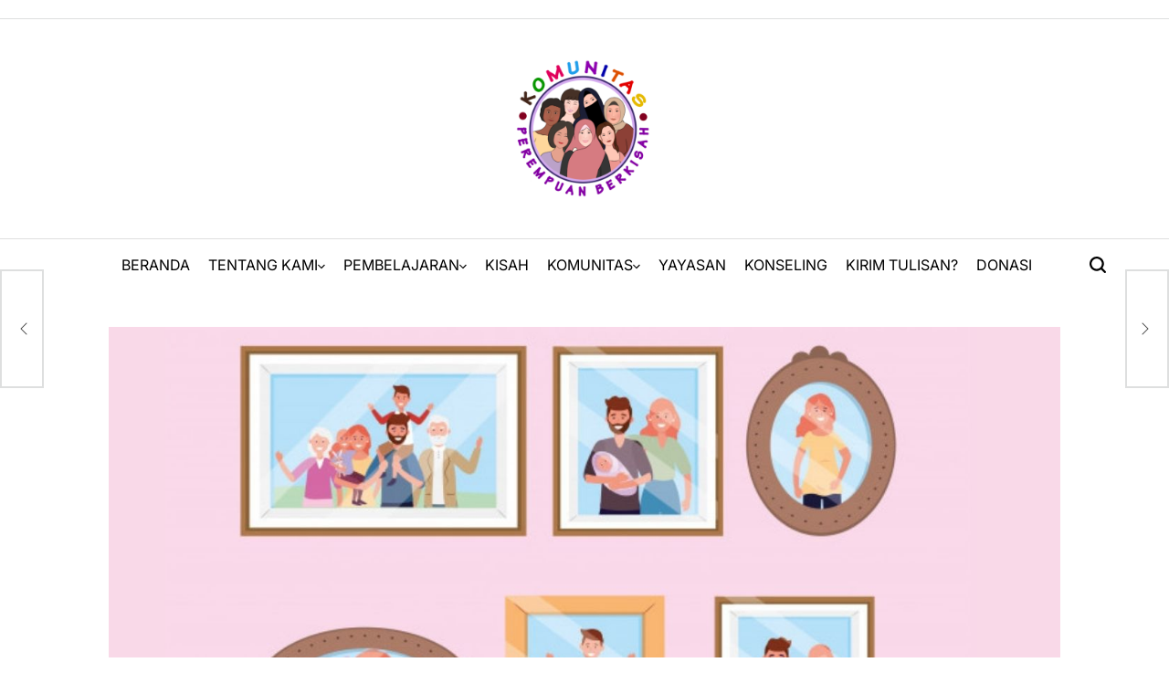

--- FILE ---
content_type: text/html; charset=UTF-8
request_url: https://www.perempuanberkisah.id/2021/01/06/ungkapkan-rasa-sayangmu-sebelum-kita-kehilangan-mereka-selamanya/
body_size: 25918
content:
    <!doctype html>
<html lang="en-US">
    <head>
        <meta charset="UTF-8">
        <meta name="viewport" content="width=device-width, initial-scale=1">
        <link rel="profile" href="https://gmpg.org/xfn/11">
        <title>Ungkapkan Rasa Sayangmu, sebelum Kita Kehilangan Mereka Selamanya</title>
<meta name='robots' content='max-image-preview:large' />
<link rel='dns-prefetch' href='//www.googletagmanager.com' />
<link rel="alternate" type="application/rss+xml" title=" &raquo; Feed" href="https://www.perempuanberkisah.id/feed/" />
<link rel="alternate" type="application/rss+xml" title=" &raquo; Comments Feed" href="https://www.perempuanberkisah.id/comments/feed/" />
<link rel="alternate" title="oEmbed (JSON)" type="application/json+oembed" href="https://www.perempuanberkisah.id/wp-json/oembed/1.0/embed?url=https%3A%2F%2Fwww.perempuanberkisah.id%2F2021%2F01%2F06%2Fungkapkan-rasa-sayangmu-sebelum-kita-kehilangan-mereka-selamanya%2F" />
<link rel="alternate" title="oEmbed (XML)" type="text/xml+oembed" href="https://www.perempuanberkisah.id/wp-json/oembed/1.0/embed?url=https%3A%2F%2Fwww.perempuanberkisah.id%2F2021%2F01%2F06%2Fungkapkan-rasa-sayangmu-sebelum-kita-kehilangan-mereka-selamanya%2F&#038;format=xml" />
<style id='wp-img-auto-sizes-contain-inline-css'>
img:is([sizes=auto i],[sizes^="auto," i]){contain-intrinsic-size:3000px 1500px}
/*# sourceURL=wp-img-auto-sizes-contain-inline-css */
</style>
<style id='wp-emoji-styles-inline-css'>

	img.wp-smiley, img.emoji {
		display: inline !important;
		border: none !important;
		box-shadow: none !important;
		height: 1em !important;
		width: 1em !important;
		margin: 0 0.07em !important;
		vertical-align: -0.1em !important;
		background: none !important;
		padding: 0 !important;
	}
/*# sourceURL=wp-emoji-styles-inline-css */
</style>
<style id='wp-block-library-inline-css'>
:root{--wp-block-synced-color:#7a00df;--wp-block-synced-color--rgb:122,0,223;--wp-bound-block-color:var(--wp-block-synced-color);--wp-editor-canvas-background:#ddd;--wp-admin-theme-color:#007cba;--wp-admin-theme-color--rgb:0,124,186;--wp-admin-theme-color-darker-10:#006ba1;--wp-admin-theme-color-darker-10--rgb:0,107,160.5;--wp-admin-theme-color-darker-20:#005a87;--wp-admin-theme-color-darker-20--rgb:0,90,135;--wp-admin-border-width-focus:2px}@media (min-resolution:192dpi){:root{--wp-admin-border-width-focus:1.5px}}.wp-element-button{cursor:pointer}:root .has-very-light-gray-background-color{background-color:#eee}:root .has-very-dark-gray-background-color{background-color:#313131}:root .has-very-light-gray-color{color:#eee}:root .has-very-dark-gray-color{color:#313131}:root .has-vivid-green-cyan-to-vivid-cyan-blue-gradient-background{background:linear-gradient(135deg,#00d084,#0693e3)}:root .has-purple-crush-gradient-background{background:linear-gradient(135deg,#34e2e4,#4721fb 50%,#ab1dfe)}:root .has-hazy-dawn-gradient-background{background:linear-gradient(135deg,#faaca8,#dad0ec)}:root .has-subdued-olive-gradient-background{background:linear-gradient(135deg,#fafae1,#67a671)}:root .has-atomic-cream-gradient-background{background:linear-gradient(135deg,#fdd79a,#004a59)}:root .has-nightshade-gradient-background{background:linear-gradient(135deg,#330968,#31cdcf)}:root .has-midnight-gradient-background{background:linear-gradient(135deg,#020381,#2874fc)}:root{--wp--preset--font-size--normal:16px;--wp--preset--font-size--huge:42px}.has-regular-font-size{font-size:1em}.has-larger-font-size{font-size:2.625em}.has-normal-font-size{font-size:var(--wp--preset--font-size--normal)}.has-huge-font-size{font-size:var(--wp--preset--font-size--huge)}.has-text-align-center{text-align:center}.has-text-align-left{text-align:left}.has-text-align-right{text-align:right}.has-fit-text{white-space:nowrap!important}#end-resizable-editor-section{display:none}.aligncenter{clear:both}.items-justified-left{justify-content:flex-start}.items-justified-center{justify-content:center}.items-justified-right{justify-content:flex-end}.items-justified-space-between{justify-content:space-between}.screen-reader-text{border:0;clip-path:inset(50%);height:1px;margin:-1px;overflow:hidden;padding:0;position:absolute;width:1px;word-wrap:normal!important}.screen-reader-text:focus{background-color:#ddd;clip-path:none;color:#444;display:block;font-size:1em;height:auto;left:5px;line-height:normal;padding:15px 23px 14px;text-decoration:none;top:5px;width:auto;z-index:100000}html :where(.has-border-color){border-style:solid}html :where([style*=border-top-color]){border-top-style:solid}html :where([style*=border-right-color]){border-right-style:solid}html :where([style*=border-bottom-color]){border-bottom-style:solid}html :where([style*=border-left-color]){border-left-style:solid}html :where([style*=border-width]){border-style:solid}html :where([style*=border-top-width]){border-top-style:solid}html :where([style*=border-right-width]){border-right-style:solid}html :where([style*=border-bottom-width]){border-bottom-style:solid}html :where([style*=border-left-width]){border-left-style:solid}html :where(img[class*=wp-image-]){height:auto;max-width:100%}:where(figure){margin:0 0 1em}html :where(.is-position-sticky){--wp-admin--admin-bar--position-offset:var(--wp-admin--admin-bar--height,0px)}@media screen and (max-width:600px){html :where(.is-position-sticky){--wp-admin--admin-bar--position-offset:0px}}

/*# sourceURL=wp-block-library-inline-css */
</style><style id='wp-block-image-inline-css'>
.wp-block-image>a,.wp-block-image>figure>a{display:inline-block}.wp-block-image img{box-sizing:border-box;height:auto;max-width:100%;vertical-align:bottom}@media not (prefers-reduced-motion){.wp-block-image img.hide{visibility:hidden}.wp-block-image img.show{animation:show-content-image .4s}}.wp-block-image[style*=border-radius] img,.wp-block-image[style*=border-radius]>a{border-radius:inherit}.wp-block-image.has-custom-border img{box-sizing:border-box}.wp-block-image.aligncenter{text-align:center}.wp-block-image.alignfull>a,.wp-block-image.alignwide>a{width:100%}.wp-block-image.alignfull img,.wp-block-image.alignwide img{height:auto;width:100%}.wp-block-image .aligncenter,.wp-block-image .alignleft,.wp-block-image .alignright,.wp-block-image.aligncenter,.wp-block-image.alignleft,.wp-block-image.alignright{display:table}.wp-block-image .aligncenter>figcaption,.wp-block-image .alignleft>figcaption,.wp-block-image .alignright>figcaption,.wp-block-image.aligncenter>figcaption,.wp-block-image.alignleft>figcaption,.wp-block-image.alignright>figcaption{caption-side:bottom;display:table-caption}.wp-block-image .alignleft{float:left;margin:.5em 1em .5em 0}.wp-block-image .alignright{float:right;margin:.5em 0 .5em 1em}.wp-block-image .aligncenter{margin-left:auto;margin-right:auto}.wp-block-image :where(figcaption){margin-bottom:1em;margin-top:.5em}.wp-block-image.is-style-circle-mask img{border-radius:9999px}@supports ((-webkit-mask-image:none) or (mask-image:none)) or (-webkit-mask-image:none){.wp-block-image.is-style-circle-mask img{border-radius:0;-webkit-mask-image:url('data:image/svg+xml;utf8,<svg viewBox="0 0 100 100" xmlns="http://www.w3.org/2000/svg"><circle cx="50" cy="50" r="50"/></svg>');mask-image:url('data:image/svg+xml;utf8,<svg viewBox="0 0 100 100" xmlns="http://www.w3.org/2000/svg"><circle cx="50" cy="50" r="50"/></svg>');mask-mode:alpha;-webkit-mask-position:center;mask-position:center;-webkit-mask-repeat:no-repeat;mask-repeat:no-repeat;-webkit-mask-size:contain;mask-size:contain}}:root :where(.wp-block-image.is-style-rounded img,.wp-block-image .is-style-rounded img){border-radius:9999px}.wp-block-image figure{margin:0}.wp-lightbox-container{display:flex;flex-direction:column;position:relative}.wp-lightbox-container img{cursor:zoom-in}.wp-lightbox-container img:hover+button{opacity:1}.wp-lightbox-container button{align-items:center;backdrop-filter:blur(16px) saturate(180%);background-color:#5a5a5a40;border:none;border-radius:4px;cursor:zoom-in;display:flex;height:20px;justify-content:center;opacity:0;padding:0;position:absolute;right:16px;text-align:center;top:16px;width:20px;z-index:100}@media not (prefers-reduced-motion){.wp-lightbox-container button{transition:opacity .2s ease}}.wp-lightbox-container button:focus-visible{outline:3px auto #5a5a5a40;outline:3px auto -webkit-focus-ring-color;outline-offset:3px}.wp-lightbox-container button:hover{cursor:pointer;opacity:1}.wp-lightbox-container button:focus{opacity:1}.wp-lightbox-container button:focus,.wp-lightbox-container button:hover,.wp-lightbox-container button:not(:hover):not(:active):not(.has-background){background-color:#5a5a5a40;border:none}.wp-lightbox-overlay{box-sizing:border-box;cursor:zoom-out;height:100vh;left:0;overflow:hidden;position:fixed;top:0;visibility:hidden;width:100%;z-index:100000}.wp-lightbox-overlay .close-button{align-items:center;cursor:pointer;display:flex;justify-content:center;min-height:40px;min-width:40px;padding:0;position:absolute;right:calc(env(safe-area-inset-right) + 16px);top:calc(env(safe-area-inset-top) + 16px);z-index:5000000}.wp-lightbox-overlay .close-button:focus,.wp-lightbox-overlay .close-button:hover,.wp-lightbox-overlay .close-button:not(:hover):not(:active):not(.has-background){background:none;border:none}.wp-lightbox-overlay .lightbox-image-container{height:var(--wp--lightbox-container-height);left:50%;overflow:hidden;position:absolute;top:50%;transform:translate(-50%,-50%);transform-origin:top left;width:var(--wp--lightbox-container-width);z-index:9999999999}.wp-lightbox-overlay .wp-block-image{align-items:center;box-sizing:border-box;display:flex;height:100%;justify-content:center;margin:0;position:relative;transform-origin:0 0;width:100%;z-index:3000000}.wp-lightbox-overlay .wp-block-image img{height:var(--wp--lightbox-image-height);min-height:var(--wp--lightbox-image-height);min-width:var(--wp--lightbox-image-width);width:var(--wp--lightbox-image-width)}.wp-lightbox-overlay .wp-block-image figcaption{display:none}.wp-lightbox-overlay button{background:none;border:none}.wp-lightbox-overlay .scrim{background-color:#fff;height:100%;opacity:.9;position:absolute;width:100%;z-index:2000000}.wp-lightbox-overlay.active{visibility:visible}@media not (prefers-reduced-motion){.wp-lightbox-overlay.active{animation:turn-on-visibility .25s both}.wp-lightbox-overlay.active img{animation:turn-on-visibility .35s both}.wp-lightbox-overlay.show-closing-animation:not(.active){animation:turn-off-visibility .35s both}.wp-lightbox-overlay.show-closing-animation:not(.active) img{animation:turn-off-visibility .25s both}.wp-lightbox-overlay.zoom.active{animation:none;opacity:1;visibility:visible}.wp-lightbox-overlay.zoom.active .lightbox-image-container{animation:lightbox-zoom-in .4s}.wp-lightbox-overlay.zoom.active .lightbox-image-container img{animation:none}.wp-lightbox-overlay.zoom.active .scrim{animation:turn-on-visibility .4s forwards}.wp-lightbox-overlay.zoom.show-closing-animation:not(.active){animation:none}.wp-lightbox-overlay.zoom.show-closing-animation:not(.active) .lightbox-image-container{animation:lightbox-zoom-out .4s}.wp-lightbox-overlay.zoom.show-closing-animation:not(.active) .lightbox-image-container img{animation:none}.wp-lightbox-overlay.zoom.show-closing-animation:not(.active) .scrim{animation:turn-off-visibility .4s forwards}}@keyframes show-content-image{0%{visibility:hidden}99%{visibility:hidden}to{visibility:visible}}@keyframes turn-on-visibility{0%{opacity:0}to{opacity:1}}@keyframes turn-off-visibility{0%{opacity:1;visibility:visible}99%{opacity:0;visibility:visible}to{opacity:0;visibility:hidden}}@keyframes lightbox-zoom-in{0%{transform:translate(calc((-100vw + var(--wp--lightbox-scrollbar-width))/2 + var(--wp--lightbox-initial-left-position)),calc(-50vh + var(--wp--lightbox-initial-top-position))) scale(var(--wp--lightbox-scale))}to{transform:translate(-50%,-50%) scale(1)}}@keyframes lightbox-zoom-out{0%{transform:translate(-50%,-50%) scale(1);visibility:visible}99%{visibility:visible}to{transform:translate(calc((-100vw + var(--wp--lightbox-scrollbar-width))/2 + var(--wp--lightbox-initial-left-position)),calc(-50vh + var(--wp--lightbox-initial-top-position))) scale(var(--wp--lightbox-scale));visibility:hidden}}
/*# sourceURL=https://www.perempuanberkisah.id/wp-includes/blocks/image/style.min.css */
</style>
<style id='wp-block-image-theme-inline-css'>
:root :where(.wp-block-image figcaption){color:#555;font-size:13px;text-align:center}.is-dark-theme :root :where(.wp-block-image figcaption){color:#ffffffa6}.wp-block-image{margin:0 0 1em}
/*# sourceURL=https://www.perempuanberkisah.id/wp-includes/blocks/image/theme.min.css */
</style>
<style id='wp-block-paragraph-inline-css'>
.is-small-text{font-size:.875em}.is-regular-text{font-size:1em}.is-large-text{font-size:2.25em}.is-larger-text{font-size:3em}.has-drop-cap:not(:focus):first-letter{float:left;font-size:8.4em;font-style:normal;font-weight:100;line-height:.68;margin:.05em .1em 0 0;text-transform:uppercase}body.rtl .has-drop-cap:not(:focus):first-letter{float:none;margin-left:.1em}p.has-drop-cap.has-background{overflow:hidden}:root :where(p.has-background){padding:1.25em 2.375em}:where(p.has-text-color:not(.has-link-color)) a{color:inherit}p.has-text-align-left[style*="writing-mode:vertical-lr"],p.has-text-align-right[style*="writing-mode:vertical-rl"]{rotate:180deg}
/*# sourceURL=https://www.perempuanberkisah.id/wp-includes/blocks/paragraph/style.min.css */
</style>
<style id='wp-block-quote-inline-css'>
.wp-block-quote{box-sizing:border-box;overflow-wrap:break-word}.wp-block-quote.is-large:where(:not(.is-style-plain)),.wp-block-quote.is-style-large:where(:not(.is-style-plain)){margin-bottom:1em;padding:0 1em}.wp-block-quote.is-large:where(:not(.is-style-plain)) p,.wp-block-quote.is-style-large:where(:not(.is-style-plain)) p{font-size:1.5em;font-style:italic;line-height:1.6}.wp-block-quote.is-large:where(:not(.is-style-plain)) cite,.wp-block-quote.is-large:where(:not(.is-style-plain)) footer,.wp-block-quote.is-style-large:where(:not(.is-style-plain)) cite,.wp-block-quote.is-style-large:where(:not(.is-style-plain)) footer{font-size:1.125em;text-align:right}.wp-block-quote>cite{display:block}
/*# sourceURL=https://www.perempuanberkisah.id/wp-includes/blocks/quote/style.min.css */
</style>
<style id='wp-block-quote-theme-inline-css'>
.wp-block-quote{border-left:.25em solid;margin:0 0 1.75em;padding-left:1em}.wp-block-quote cite,.wp-block-quote footer{color:currentColor;font-size:.8125em;font-style:normal;position:relative}.wp-block-quote:where(.has-text-align-right){border-left:none;border-right:.25em solid;padding-left:0;padding-right:1em}.wp-block-quote:where(.has-text-align-center){border:none;padding-left:0}.wp-block-quote.is-large,.wp-block-quote.is-style-large,.wp-block-quote:where(.is-style-plain){border:none}
/*# sourceURL=https://www.perempuanberkisah.id/wp-includes/blocks/quote/theme.min.css */
</style>
<link rel='stylesheet' id='wpzoom-social-icons-block-style-css' href='https://www.perempuanberkisah.id/wp-content/plugins/social-icons-widget-by-wpzoom/block/dist/style-wpzoom-social-icons.css?ver=4.5.1' media='all' />
<style id='global-styles-inline-css'>
:root{--wp--preset--aspect-ratio--square: 1;--wp--preset--aspect-ratio--4-3: 4/3;--wp--preset--aspect-ratio--3-4: 3/4;--wp--preset--aspect-ratio--3-2: 3/2;--wp--preset--aspect-ratio--2-3: 2/3;--wp--preset--aspect-ratio--16-9: 16/9;--wp--preset--aspect-ratio--9-16: 9/16;--wp--preset--color--black: #000000;--wp--preset--color--cyan-bluish-gray: #abb8c3;--wp--preset--color--white: #ffffff;--wp--preset--color--pale-pink: #f78da7;--wp--preset--color--vivid-red: #cf2e2e;--wp--preset--color--luminous-vivid-orange: #ff6900;--wp--preset--color--luminous-vivid-amber: #fcb900;--wp--preset--color--light-green-cyan: #7bdcb5;--wp--preset--color--vivid-green-cyan: #00d084;--wp--preset--color--pale-cyan-blue: #8ed1fc;--wp--preset--color--vivid-cyan-blue: #0693e3;--wp--preset--color--vivid-purple: #9b51e0;--wp--preset--gradient--vivid-cyan-blue-to-vivid-purple: linear-gradient(135deg,rgb(6,147,227) 0%,rgb(155,81,224) 100%);--wp--preset--gradient--light-green-cyan-to-vivid-green-cyan: linear-gradient(135deg,rgb(122,220,180) 0%,rgb(0,208,130) 100%);--wp--preset--gradient--luminous-vivid-amber-to-luminous-vivid-orange: linear-gradient(135deg,rgb(252,185,0) 0%,rgb(255,105,0) 100%);--wp--preset--gradient--luminous-vivid-orange-to-vivid-red: linear-gradient(135deg,rgb(255,105,0) 0%,rgb(207,46,46) 100%);--wp--preset--gradient--very-light-gray-to-cyan-bluish-gray: linear-gradient(135deg,rgb(238,238,238) 0%,rgb(169,184,195) 100%);--wp--preset--gradient--cool-to-warm-spectrum: linear-gradient(135deg,rgb(74,234,220) 0%,rgb(151,120,209) 20%,rgb(207,42,186) 40%,rgb(238,44,130) 60%,rgb(251,105,98) 80%,rgb(254,248,76) 100%);--wp--preset--gradient--blush-light-purple: linear-gradient(135deg,rgb(255,206,236) 0%,rgb(152,150,240) 100%);--wp--preset--gradient--blush-bordeaux: linear-gradient(135deg,rgb(254,205,165) 0%,rgb(254,45,45) 50%,rgb(107,0,62) 100%);--wp--preset--gradient--luminous-dusk: linear-gradient(135deg,rgb(255,203,112) 0%,rgb(199,81,192) 50%,rgb(65,88,208) 100%);--wp--preset--gradient--pale-ocean: linear-gradient(135deg,rgb(255,245,203) 0%,rgb(182,227,212) 50%,rgb(51,167,181) 100%);--wp--preset--gradient--electric-grass: linear-gradient(135deg,rgb(202,248,128) 0%,rgb(113,206,126) 100%);--wp--preset--gradient--midnight: linear-gradient(135deg,rgb(2,3,129) 0%,rgb(40,116,252) 100%);--wp--preset--font-size--small: 13px;--wp--preset--font-size--medium: 20px;--wp--preset--font-size--large: 36px;--wp--preset--font-size--x-large: 42px;--wp--preset--spacing--20: 0.44rem;--wp--preset--spacing--30: 0.67rem;--wp--preset--spacing--40: 1rem;--wp--preset--spacing--50: 1.5rem;--wp--preset--spacing--60: 2.25rem;--wp--preset--spacing--70: 3.38rem;--wp--preset--spacing--80: 5.06rem;--wp--preset--shadow--natural: 6px 6px 9px rgba(0, 0, 0, 0.2);--wp--preset--shadow--deep: 12px 12px 50px rgba(0, 0, 0, 0.4);--wp--preset--shadow--sharp: 6px 6px 0px rgba(0, 0, 0, 0.2);--wp--preset--shadow--outlined: 6px 6px 0px -3px rgb(255, 255, 255), 6px 6px rgb(0, 0, 0);--wp--preset--shadow--crisp: 6px 6px 0px rgb(0, 0, 0);}:where(.is-layout-flex){gap: 0.5em;}:where(.is-layout-grid){gap: 0.5em;}body .is-layout-flex{display: flex;}.is-layout-flex{flex-wrap: wrap;align-items: center;}.is-layout-flex > :is(*, div){margin: 0;}body .is-layout-grid{display: grid;}.is-layout-grid > :is(*, div){margin: 0;}:where(.wp-block-columns.is-layout-flex){gap: 2em;}:where(.wp-block-columns.is-layout-grid){gap: 2em;}:where(.wp-block-post-template.is-layout-flex){gap: 1.25em;}:where(.wp-block-post-template.is-layout-grid){gap: 1.25em;}.has-black-color{color: var(--wp--preset--color--black) !important;}.has-cyan-bluish-gray-color{color: var(--wp--preset--color--cyan-bluish-gray) !important;}.has-white-color{color: var(--wp--preset--color--white) !important;}.has-pale-pink-color{color: var(--wp--preset--color--pale-pink) !important;}.has-vivid-red-color{color: var(--wp--preset--color--vivid-red) !important;}.has-luminous-vivid-orange-color{color: var(--wp--preset--color--luminous-vivid-orange) !important;}.has-luminous-vivid-amber-color{color: var(--wp--preset--color--luminous-vivid-amber) !important;}.has-light-green-cyan-color{color: var(--wp--preset--color--light-green-cyan) !important;}.has-vivid-green-cyan-color{color: var(--wp--preset--color--vivid-green-cyan) !important;}.has-pale-cyan-blue-color{color: var(--wp--preset--color--pale-cyan-blue) !important;}.has-vivid-cyan-blue-color{color: var(--wp--preset--color--vivid-cyan-blue) !important;}.has-vivid-purple-color{color: var(--wp--preset--color--vivid-purple) !important;}.has-black-background-color{background-color: var(--wp--preset--color--black) !important;}.has-cyan-bluish-gray-background-color{background-color: var(--wp--preset--color--cyan-bluish-gray) !important;}.has-white-background-color{background-color: var(--wp--preset--color--white) !important;}.has-pale-pink-background-color{background-color: var(--wp--preset--color--pale-pink) !important;}.has-vivid-red-background-color{background-color: var(--wp--preset--color--vivid-red) !important;}.has-luminous-vivid-orange-background-color{background-color: var(--wp--preset--color--luminous-vivid-orange) !important;}.has-luminous-vivid-amber-background-color{background-color: var(--wp--preset--color--luminous-vivid-amber) !important;}.has-light-green-cyan-background-color{background-color: var(--wp--preset--color--light-green-cyan) !important;}.has-vivid-green-cyan-background-color{background-color: var(--wp--preset--color--vivid-green-cyan) !important;}.has-pale-cyan-blue-background-color{background-color: var(--wp--preset--color--pale-cyan-blue) !important;}.has-vivid-cyan-blue-background-color{background-color: var(--wp--preset--color--vivid-cyan-blue) !important;}.has-vivid-purple-background-color{background-color: var(--wp--preset--color--vivid-purple) !important;}.has-black-border-color{border-color: var(--wp--preset--color--black) !important;}.has-cyan-bluish-gray-border-color{border-color: var(--wp--preset--color--cyan-bluish-gray) !important;}.has-white-border-color{border-color: var(--wp--preset--color--white) !important;}.has-pale-pink-border-color{border-color: var(--wp--preset--color--pale-pink) !important;}.has-vivid-red-border-color{border-color: var(--wp--preset--color--vivid-red) !important;}.has-luminous-vivid-orange-border-color{border-color: var(--wp--preset--color--luminous-vivid-orange) !important;}.has-luminous-vivid-amber-border-color{border-color: var(--wp--preset--color--luminous-vivid-amber) !important;}.has-light-green-cyan-border-color{border-color: var(--wp--preset--color--light-green-cyan) !important;}.has-vivid-green-cyan-border-color{border-color: var(--wp--preset--color--vivid-green-cyan) !important;}.has-pale-cyan-blue-border-color{border-color: var(--wp--preset--color--pale-cyan-blue) !important;}.has-vivid-cyan-blue-border-color{border-color: var(--wp--preset--color--vivid-cyan-blue) !important;}.has-vivid-purple-border-color{border-color: var(--wp--preset--color--vivid-purple) !important;}.has-vivid-cyan-blue-to-vivid-purple-gradient-background{background: var(--wp--preset--gradient--vivid-cyan-blue-to-vivid-purple) !important;}.has-light-green-cyan-to-vivid-green-cyan-gradient-background{background: var(--wp--preset--gradient--light-green-cyan-to-vivid-green-cyan) !important;}.has-luminous-vivid-amber-to-luminous-vivid-orange-gradient-background{background: var(--wp--preset--gradient--luminous-vivid-amber-to-luminous-vivid-orange) !important;}.has-luminous-vivid-orange-to-vivid-red-gradient-background{background: var(--wp--preset--gradient--luminous-vivid-orange-to-vivid-red) !important;}.has-very-light-gray-to-cyan-bluish-gray-gradient-background{background: var(--wp--preset--gradient--very-light-gray-to-cyan-bluish-gray) !important;}.has-cool-to-warm-spectrum-gradient-background{background: var(--wp--preset--gradient--cool-to-warm-spectrum) !important;}.has-blush-light-purple-gradient-background{background: var(--wp--preset--gradient--blush-light-purple) !important;}.has-blush-bordeaux-gradient-background{background: var(--wp--preset--gradient--blush-bordeaux) !important;}.has-luminous-dusk-gradient-background{background: var(--wp--preset--gradient--luminous-dusk) !important;}.has-pale-ocean-gradient-background{background: var(--wp--preset--gradient--pale-ocean) !important;}.has-electric-grass-gradient-background{background: var(--wp--preset--gradient--electric-grass) !important;}.has-midnight-gradient-background{background: var(--wp--preset--gradient--midnight) !important;}.has-small-font-size{font-size: var(--wp--preset--font-size--small) !important;}.has-medium-font-size{font-size: var(--wp--preset--font-size--medium) !important;}.has-large-font-size{font-size: var(--wp--preset--font-size--large) !important;}.has-x-large-font-size{font-size: var(--wp--preset--font-size--x-large) !important;}
/*# sourceURL=global-styles-inline-css */
</style>

<style id='classic-theme-styles-inline-css'>
/*! This file is auto-generated */
.wp-block-button__link{color:#fff;background-color:#32373c;border-radius:9999px;box-shadow:none;text-decoration:none;padding:calc(.667em + 2px) calc(1.333em + 2px);font-size:1.125em}.wp-block-file__button{background:#32373c;color:#fff;text-decoration:none}
/*# sourceURL=/wp-includes/css/classic-themes.min.css */
</style>
<link rel='stylesheet' id='newsmaster-load-google-fonts-css' href='https://www.perempuanberkisah.id/wp-content/fonts/7991fdc5f10af62aa1ba4bd93f37af54.css?ver=1.0.0' media='all' />
<link rel='stylesheet' id='swiper-css' href='https://www.perempuanberkisah.id/wp-content/themes/newsmaster/assets/css/swiper-bundle.min.css?ver=6.9' media='all' />
<link rel='stylesheet' id='newsmaster-style-css' href='https://www.perempuanberkisah.id/wp-content/themes/newsmaster/style.css?ver=1.0.0' media='all' />
<style id='newsmaster-style-inline-css'>
        
                .site-logo img {
        height:200px;
        }
            
/*# sourceURL=newsmaster-style-inline-css */
</style>
<link rel='stylesheet' id='newsmaster-preloader-css' href='https://www.perempuanberkisah.id/wp-content/themes/newsmaster/assets/css/preloader-style-5.css?ver=6.9' media='all' />
<link rel='stylesheet' id='wpzoom-social-icons-socicon-css' href='https://www.perempuanberkisah.id/wp-content/plugins/social-icons-widget-by-wpzoom/assets/css/wpzoom-socicon.css?ver=1758430239' media='all' />
<link rel='stylesheet' id='wpzoom-social-icons-styles-css' href='https://www.perempuanberkisah.id/wp-content/plugins/social-icons-widget-by-wpzoom/assets/css/wpzoom-social-icons-styles.css?ver=1758430239' media='all' />
<link rel='preload' as='font'  id='wpzoom-social-icons-font-socicon-woff2-css' href='https://www.perempuanberkisah.id/wp-content/plugins/social-icons-widget-by-wpzoom/assets/font/socicon.woff2?v=4.5.1' type='font/woff2' crossorigin />
<script src="https://www.perempuanberkisah.id/wp-includes/js/jquery/jquery.min.js?ver=3.7.1" id="jquery-core-js"></script>
<script src="https://www.perempuanberkisah.id/wp-includes/js/jquery/jquery-migrate.min.js?ver=3.4.1" id="jquery-migrate-js"></script>

<!-- Google tag (gtag.js) snippet added by Site Kit -->
<!-- Google Analytics snippet added by Site Kit -->
<script src="https://www.googletagmanager.com/gtag/js?id=G-X5CW8CR8E6" id="google_gtagjs-js" async></script>
<script id="google_gtagjs-js-after">
window.dataLayer = window.dataLayer || [];function gtag(){dataLayer.push(arguments);}
gtag("set","linker",{"domains":["www.perempuanberkisah.id"]});
gtag("js", new Date());
gtag("set", "developer_id.dZTNiMT", true);
gtag("config", "G-X5CW8CR8E6");
//# sourceURL=google_gtagjs-js-after
</script>
<link rel="https://api.w.org/" href="https://www.perempuanberkisah.id/wp-json/" /><link rel="alternate" title="JSON" type="application/json" href="https://www.perempuanberkisah.id/wp-json/wp/v2/posts/1813" /><link rel="EditURI" type="application/rsd+xml" title="RSD" href="https://www.perempuanberkisah.id/xmlrpc.php?rsd" />
<meta name="generator" content="WordPress 6.9" />
<link rel="canonical" href="https://www.perempuanberkisah.id/2021/01/06/ungkapkan-rasa-sayangmu-sebelum-kita-kehilangan-mereka-selamanya/" />
<link rel='shortlink' href='https://www.perempuanberkisah.id/?p=1813' />
<meta name="generator" content="Site Kit by Google 1.162.1" /><script async src="https://pagead2.googlesyndication.com/pagead/js/adsbygoogle.js?client=ca-pub-1809279283823136"
     crossorigin="anonymous"></script>
<style type="text/css">.saboxplugin-wrap{-webkit-box-sizing:border-box;-moz-box-sizing:border-box;-ms-box-sizing:border-box;box-sizing:border-box;border:1px solid #eee;width:100%;clear:both;display:block;overflow:hidden;word-wrap:break-word;position:relative}.saboxplugin-wrap .saboxplugin-gravatar{float:left;padding:0 20px 20px 20px}.saboxplugin-wrap .saboxplugin-gravatar img{max-width:100px;height:auto;border-radius:0;}.saboxplugin-wrap .saboxplugin-authorname{font-size:18px;line-height:1;margin:20px 0 0 20px;display:block}.saboxplugin-wrap .saboxplugin-authorname a{text-decoration:none}.saboxplugin-wrap .saboxplugin-authorname a:focus{outline:0}.saboxplugin-wrap .saboxplugin-desc{display:block;margin:5px 20px}.saboxplugin-wrap .saboxplugin-desc a{text-decoration:underline}.saboxplugin-wrap .saboxplugin-desc p{margin:5px 0 12px}.saboxplugin-wrap .saboxplugin-web{margin:0 20px 15px;text-align:left}.saboxplugin-wrap .sab-web-position{text-align:right}.saboxplugin-wrap .saboxplugin-web a{color:#ccc;text-decoration:none}.saboxplugin-wrap .saboxplugin-socials{position:relative;display:block;background:#fcfcfc;padding:5px;border-top:1px solid #eee}.saboxplugin-wrap .saboxplugin-socials a svg{width:20px;height:20px}.saboxplugin-wrap .saboxplugin-socials a svg .st2{fill:#fff; transform-origin:center center;}.saboxplugin-wrap .saboxplugin-socials a svg .st1{fill:rgba(0,0,0,.3)}.saboxplugin-wrap .saboxplugin-socials a:hover{opacity:.8;-webkit-transition:opacity .4s;-moz-transition:opacity .4s;-o-transition:opacity .4s;transition:opacity .4s;box-shadow:none!important;-webkit-box-shadow:none!important}.saboxplugin-wrap .saboxplugin-socials .saboxplugin-icon-color{box-shadow:none;padding:0;border:0;-webkit-transition:opacity .4s;-moz-transition:opacity .4s;-o-transition:opacity .4s;transition:opacity .4s;display:inline-block;color:#fff;font-size:0;text-decoration:inherit;margin:5px;-webkit-border-radius:0;-moz-border-radius:0;-ms-border-radius:0;-o-border-radius:0;border-radius:0;overflow:hidden}.saboxplugin-wrap .saboxplugin-socials .saboxplugin-icon-grey{text-decoration:inherit;box-shadow:none;position:relative;display:-moz-inline-stack;display:inline-block;vertical-align:middle;zoom:1;margin:10px 5px;color:#444;fill:#444}.clearfix:after,.clearfix:before{content:' ';display:table;line-height:0;clear:both}.ie7 .clearfix{zoom:1}.saboxplugin-socials.sabox-colored .saboxplugin-icon-color .sab-twitch{border-color:#38245c}.saboxplugin-socials.sabox-colored .saboxplugin-icon-color .sab-behance{border-color:#003eb0}.saboxplugin-socials.sabox-colored .saboxplugin-icon-color .sab-deviantart{border-color:#036824}.saboxplugin-socials.sabox-colored .saboxplugin-icon-color .sab-digg{border-color:#00327c}.saboxplugin-socials.sabox-colored .saboxplugin-icon-color .sab-dribbble{border-color:#ba1655}.saboxplugin-socials.sabox-colored .saboxplugin-icon-color .sab-facebook{border-color:#1e2e4f}.saboxplugin-socials.sabox-colored .saboxplugin-icon-color .sab-flickr{border-color:#003576}.saboxplugin-socials.sabox-colored .saboxplugin-icon-color .sab-github{border-color:#264874}.saboxplugin-socials.sabox-colored .saboxplugin-icon-color .sab-google{border-color:#0b51c5}.saboxplugin-socials.sabox-colored .saboxplugin-icon-color .sab-html5{border-color:#902e13}.saboxplugin-socials.sabox-colored .saboxplugin-icon-color .sab-instagram{border-color:#1630aa}.saboxplugin-socials.sabox-colored .saboxplugin-icon-color .sab-linkedin{border-color:#00344f}.saboxplugin-socials.sabox-colored .saboxplugin-icon-color .sab-pinterest{border-color:#5b040e}.saboxplugin-socials.sabox-colored .saboxplugin-icon-color .sab-reddit{border-color:#992900}.saboxplugin-socials.sabox-colored .saboxplugin-icon-color .sab-rss{border-color:#a43b0a}.saboxplugin-socials.sabox-colored .saboxplugin-icon-color .sab-sharethis{border-color:#5d8420}.saboxplugin-socials.sabox-colored .saboxplugin-icon-color .sab-soundcloud{border-color:#995200}.saboxplugin-socials.sabox-colored .saboxplugin-icon-color .sab-spotify{border-color:#0f612c}.saboxplugin-socials.sabox-colored .saboxplugin-icon-color .sab-stackoverflow{border-color:#a95009}.saboxplugin-socials.sabox-colored .saboxplugin-icon-color .sab-steam{border-color:#006388}.saboxplugin-socials.sabox-colored .saboxplugin-icon-color .sab-user_email{border-color:#b84e05}.saboxplugin-socials.sabox-colored .saboxplugin-icon-color .sab-tumblr{border-color:#10151b}.saboxplugin-socials.sabox-colored .saboxplugin-icon-color .sab-twitter{border-color:#0967a0}.saboxplugin-socials.sabox-colored .saboxplugin-icon-color .sab-vimeo{border-color:#0d7091}.saboxplugin-socials.sabox-colored .saboxplugin-icon-color .sab-windows{border-color:#003f71}.saboxplugin-socials.sabox-colored .saboxplugin-icon-color .sab-whatsapp{border-color:#003f71}.saboxplugin-socials.sabox-colored .saboxplugin-icon-color .sab-wordpress{border-color:#0f3647}.saboxplugin-socials.sabox-colored .saboxplugin-icon-color .sab-yahoo{border-color:#14002d}.saboxplugin-socials.sabox-colored .saboxplugin-icon-color .sab-youtube{border-color:#900}.saboxplugin-socials.sabox-colored .saboxplugin-icon-color .sab-xing{border-color:#000202}.saboxplugin-socials.sabox-colored .saboxplugin-icon-color .sab-mixcloud{border-color:#2475a0}.saboxplugin-socials.sabox-colored .saboxplugin-icon-color .sab-vk{border-color:#243549}.saboxplugin-socials.sabox-colored .saboxplugin-icon-color .sab-medium{border-color:#00452c}.saboxplugin-socials.sabox-colored .saboxplugin-icon-color .sab-quora{border-color:#420e00}.saboxplugin-socials.sabox-colored .saboxplugin-icon-color .sab-meetup{border-color:#9b181c}.saboxplugin-socials.sabox-colored .saboxplugin-icon-color .sab-goodreads{border-color:#000}.saboxplugin-socials.sabox-colored .saboxplugin-icon-color .sab-snapchat{border-color:#999700}.saboxplugin-socials.sabox-colored .saboxplugin-icon-color .sab-500px{border-color:#00557f}.saboxplugin-socials.sabox-colored .saboxplugin-icon-color .sab-mastodont{border-color:#185886}.sabox-plus-item{margin-bottom:20px}@media screen and (max-width:480px){.saboxplugin-wrap{text-align:center}.saboxplugin-wrap .saboxplugin-gravatar{float:none;padding:20px 0;text-align:center;margin:0 auto;display:block}.saboxplugin-wrap .saboxplugin-gravatar img{float:none;display:inline-block;display:-moz-inline-stack;vertical-align:middle;zoom:1}.saboxplugin-wrap .saboxplugin-desc{margin:0 10px 20px;text-align:center}.saboxplugin-wrap .saboxplugin-authorname{text-align:center;margin:10px 0 20px}}body .saboxplugin-authorname a,body .saboxplugin-authorname a:hover{box-shadow:none;-webkit-box-shadow:none}a.sab-profile-edit{font-size:16px!important;line-height:1!important}.sab-edit-settings a,a.sab-profile-edit{color:#0073aa!important;box-shadow:none!important;-webkit-box-shadow:none!important}.sab-edit-settings{margin-right:15px;position:absolute;right:0;z-index:2;bottom:10px;line-height:20px}.sab-edit-settings i{margin-left:5px}.saboxplugin-socials{line-height:1!important}.rtl .saboxplugin-wrap .saboxplugin-gravatar{float:right}.rtl .saboxplugin-wrap .saboxplugin-authorname{display:flex;align-items:center}.rtl .saboxplugin-wrap .saboxplugin-authorname .sab-profile-edit{margin-right:10px}.rtl .sab-edit-settings{right:auto;left:0}img.sab-custom-avatar{max-width:75px;}.saboxplugin-wrap {margin-top:0px; margin-bottom:0px; padding: 0px 0px }.saboxplugin-wrap .saboxplugin-authorname {font-size:18px; line-height:25px;}.saboxplugin-wrap .saboxplugin-desc p, .saboxplugin-wrap .saboxplugin-desc {font-size:14px !important; line-height:21px !important;}.saboxplugin-wrap .saboxplugin-web {font-size:14px;}.saboxplugin-wrap .saboxplugin-socials a svg {width:18px;height:18px;}</style><link rel="icon" href="https://www.perempuanberkisah.id/wp-content/uploads/2021/04/cropped-Untitled-design-28-32x32.jpg" sizes="32x32" />
<link rel="icon" href="https://www.perempuanberkisah.id/wp-content/uploads/2021/04/cropped-Untitled-design-28-192x192.jpg" sizes="192x192" />
<link rel="apple-touch-icon" href="https://www.perempuanberkisah.id/wp-content/uploads/2021/04/cropped-Untitled-design-28-180x180.jpg" />
<meta name="msapplication-TileImage" content="https://www.perempuanberkisah.id/wp-content/uploads/2021/04/cropped-Untitled-design-28-270x270.jpg" />
    </head>
<body class="wp-singular post-template-default single single-post postid-1813 single-format-standard wp-custom-logo wp-embed-responsive wp-theme-newsmaster no-sidebar has-sticky-sidebar">
<div id="page" class="site">
    <a class="skip-link screen-reader-text" href="#site-content">Skip to content</a>
<div id="wpi-preloader">
    <div class="wpi-preloader-wrapper">
                        <div class="site-preloader site-preloader-5">
                    <div class="line"></div>
                    <div class="line"></div>
                    <div class="line"></div>
                    <div class="line"></div>
                    <div class="line"></div>
                    <div class="line"></div>
                    <div class="line"></div>
                    <div class="line"></div>
                    <div class="line"></div>
                    <div class="line"></div>
                    <div class="line"></div>
                    <div class="line"></div>
                </div>
                    </div>
</div>

    <div id="wpi-topbar" class="site-topbar">
        <div class="wrapper topbar-wrapper">
            <div class="topbar-components topbar-components-left">
                                            </div>
            <div class="topbar-components topbar-components-right">
                
                        </div>
        </div>
    </div>



<header id="masthead" class="site-header site-header-3 "
         >
    <div class="site-header-responsive has-sticky-navigation hide-on-desktop">
    <div class="wrapper header-wrapper">
        <div class="header-components header-components-left">
            <button class="toggle nav-toggle" aria-label="Open Menu" data-toggle-target=".menu-modal" data-toggle-body-class="showing-menu-modal" aria-expanded="false" data-set-focus=".close-nav-toggle">
                <span class="wpi-menu-icon">
                    <span></span>
                    <span></span>
                </span>
            </button><!-- .nav-toggle -->
        </div>
        <div class="header-components header-components-center">

            <div class="site-branding">
                                    <div class="site-logo">
                        <a href="https://www.perempuanberkisah.id/" class="custom-logo-link" rel="home"><img width="500" height="500" src="https://www.perempuanberkisah.id/wp-content/uploads/2022/11/cropped-Logo-png-1-1-e1668094407608-1.png" class="custom-logo" alt="" decoding="async" fetchpriority="high" srcset="https://www.perempuanberkisah.id/wp-content/uploads/2022/11/cropped-Logo-png-1-1-e1668094407608-1.png 500w, https://www.perempuanberkisah.id/wp-content/uploads/2022/11/cropped-Logo-png-1-1-e1668094407608-1-300x300.png 300w, https://www.perempuanberkisah.id/wp-content/uploads/2022/11/cropped-Logo-png-1-1-e1668094407608-1-150x150.png 150w, https://www.perempuanberkisah.id/wp-content/uploads/2022/11/cropped-Logo-png-1-1-e1668094407608-1-70x70.png 70w, https://www.perempuanberkisah.id/wp-content/uploads/2022/11/cropped-Logo-png-1-1-e1668094407608-1-156x157.png 156w" sizes="(max-width: 500px) 100vw, 500px" /></a>                    </div>
                                </div><!-- .site-branding -->
        </div>
        <div class="header-components header-components-right">
            <button class="toggle search-toggle" data-toggle-target=".search-modal" data-toggle-body-class="showing-search-modal" data-set-focus=".search-modal .search-field" aria-expanded="false">
                <svg class="svg-icon" aria-hidden="true" role="img" focusable="false" xmlns="http://www.w3.org/2000/svg" width="18" height="18" viewBox="0 0 18 18"><path fill="currentColor" d="M 7.117188 0.0351562 C 5.304688 0.226562 3.722656 0.960938 2.425781 2.203125 C 1.152344 3.421875 0.359375 4.964844 0.0820312 6.753906 C -0.00390625 7.304688 -0.00390625 8.445312 0.0820312 8.992188 C 0.625 12.5 3.265625 15.132812 6.785156 15.667969 C 7.335938 15.753906 8.414062 15.753906 8.964844 15.667969 C 10.148438 15.484375 11.261719 15.066406 12.179688 14.457031 C 12.375 14.328125 12.546875 14.214844 12.566406 14.207031 C 12.578125 14.199219 13.414062 15.007812 14.410156 16.003906 C 15.832031 17.421875 16.261719 17.832031 16.398438 17.898438 C 16.542969 17.964844 16.632812 17.984375 16.875 17.980469 C 17.128906 17.980469 17.203125 17.964844 17.355469 17.882812 C 17.597656 17.757812 17.777344 17.574219 17.890625 17.335938 C 17.964844 17.171875 17.984375 17.089844 17.984375 16.859375 C 17.980469 16.371094 18.011719 16.414062 15.988281 14.363281 L 14.207031 12.5625 L 14.460938 12.175781 C 15.074219 11.242188 15.484375 10.152344 15.667969 8.992188 C 15.753906 8.445312 15.753906 7.304688 15.667969 6.75 C 15.398438 4.976562 14.597656 3.421875 13.324219 2.203125 C 12.144531 1.070312 10.75 0.371094 9.125 0.101562 C 8.644531 0.0195312 7.574219 -0.015625 7.117188 0.0351562 Z M 8.941406 2.355469 C 10.972656 2.753906 12.625 4.226562 13.234375 6.1875 C 13.78125 7.953125 13.453125 9.824219 12.339844 11.285156 C 12.058594 11.65625 11.433594 12.25 11.054688 12.503906 C 9.355469 13.660156 7.1875 13.8125 5.367188 12.898438 C 2.886719 11.652344 1.691406 8.835938 2.515625 6.1875 C 3.132812 4.222656 4.796875 2.730469 6.808594 2.359375 C 7.332031 2.261719 7.398438 2.257812 8.015625 2.265625 C 8.382812 2.277344 8.683594 2.304688 8.941406 2.355469 Z M 8.941406 2.355469 " /></svg>            </button><!-- .search-toggle -->
        </div>
    </div>
</div>    <div class="site-header-desktop hide-on-tablet hide-on-mobile">
        <div class="header-branding-area">
            <div class="wrapper header-wrapper">
                <div class="header-components header-components-center">
                    
<div class="site-branding">
            <div class="site-logo">
            <a href="https://www.perempuanberkisah.id/" class="custom-logo-link" rel="home"><img width="500" height="500" src="https://www.perempuanberkisah.id/wp-content/uploads/2022/11/cropped-Logo-png-1-1-e1668094407608-1.png" class="custom-logo" alt="" decoding="async" srcset="https://www.perempuanberkisah.id/wp-content/uploads/2022/11/cropped-Logo-png-1-1-e1668094407608-1.png 500w, https://www.perempuanberkisah.id/wp-content/uploads/2022/11/cropped-Logo-png-1-1-e1668094407608-1-300x300.png 300w, https://www.perempuanberkisah.id/wp-content/uploads/2022/11/cropped-Logo-png-1-1-e1668094407608-1-150x150.png 150w, https://www.perempuanberkisah.id/wp-content/uploads/2022/11/cropped-Logo-png-1-1-e1668094407608-1-70x70.png 70w, https://www.perempuanberkisah.id/wp-content/uploads/2022/11/cropped-Logo-png-1-1-e1668094407608-1-156x157.png 156w" sizes="(max-width: 500px) 100vw, 500px" /></a>        </div>
        
    </div><!-- .site-branding -->
                </div>
            </div>
        </div>
        <div class="header-navigation-area">
            <div class="wrapper header-wrapper">
                                <div class="header-components header-components-center">
                    <div class="header-navigation-wrapper">
                                                    <nav class="primary-menu-wrapper"
                                 aria-label="Horizontal">
                                <ul class="primary-menu reset-list-style">
                                    <li id="menu-item-1402" class="menu-item menu-item-type-custom menu-item-object-custom menu-item-home menu-item-1402"><a href="https://www.perempuanberkisah.id/">BERANDA</a></li>
<li id="menu-item-1403" class="menu-item menu-item-type-post_type menu-item-object-page menu-item-has-children menu-item-1403"><a href="https://www.perempuanberkisah.id/redaksi/">TENTANG KAMI<span class="icon"><svg class="svg-icon" aria-hidden="true" role="img" focusable="false" xmlns="http://www.w3.org/2000/svg" width="20" height="12" viewBox="0 0 20 12"><polygon fill="currentColor" points="1319.899 365.778 1327.678 358 1329.799 360.121 1319.899 370.021 1310 360.121 1312.121 358" transform="translate(-1310 -358)" /></svg></span></a>
<ul class="sub-menu">
	<li id="menu-item-2508" class="menu-item menu-item-type-post_type menu-item-object-page menu-item-2508"><a href="https://www.perempuanberkisah.id/struktur-organisasi-komunitas-perempuan-berkisah/">STRUKTUR ORGANISASI KOMUNITAS PEREMPUAN BERKISAH</a></li>
	<li id="menu-item-2509" class="menu-item menu-item-type-post_type menu-item-object-page menu-item-2509"><a href="https://www.perempuanberkisah.id/sejarah-komunitas-perempuan-berkisah/">SEJARAH KOMUNITAS PEREMPUAN BERKISAH</a></li>
	<li id="menu-item-2510" class="menu-item menu-item-type-post_type menu-item-object-page menu-item-2510"><a href="https://www.perempuanberkisah.id/visi-misi/">VISI &#038; MISI KOMUNITAS PEREMPUAN BERKISAH</a></li>
	<li id="menu-item-2507" class="menu-item menu-item-type-post_type menu-item-object-page menu-item-2507"><a href="https://www.perempuanberkisah.id/nilai-nilai-komunitas-perempuan-berkisah/">NILAI-NILAI KOMUNITAS PEREMPUAN BERKISAH</a></li>
	<li id="menu-item-2506" class="menu-item menu-item-type-post_type menu-item-object-page menu-item-2506"><a href="https://www.perempuanberkisah.id/prinsip-prinsip-komunitas-perempuan-berkisah/">PRINSIP-PRINSIP KOMUNITAS PEREMPUAN BERKISAH</a></li>
	<li id="menu-item-2504" class="menu-item menu-item-type-post_type menu-item-object-page menu-item-2504"><a href="https://www.perempuanberkisah.id/konsep-ruang-aman-berbasis-komunitas-perempuan-berkisah/">KONSEP RUANG AMAN BERBASIS KOMUNITAS PEREMPUAN BERKISAH</a></li>
	<li id="menu-item-2505" class="menu-item menu-item-type-post_type menu-item-object-page menu-item-2505"><a href="https://www.perempuanberkisah.id/sumber-dana-komunitas-perempuan-berkisah/">SUMBER DANA KOMUNITAS PEREMPUAN BERKISAH</a></li>
	<li id="menu-item-2503" class="menu-item menu-item-type-post_type menu-item-object-page menu-item-2503"><a href="https://www.perempuanberkisah.id/program-kegiatan-komunitas-perempuan-berkisah-nasional/">PROGRAM &#038; KEGIATAN KOMUNITAS PEREMPUAN BERKISAH NASIONAL</a></li>
	<li id="menu-item-2502" class="menu-item menu-item-type-post_type menu-item-object-page menu-item-2502"><a href="https://www.perempuanberkisah.id/program-kegiatan-perempuan-berkisah-di-6-wilayah-dampingan-perempuan-berkisah-2021-2022/">PROGRAM &#038; KEGIATAN PEREMPUAN BERKISAH DI 6 WILAYAH DAMPINGAN PEREMPUAN BERKISAH 2021-2022</a></li>
	<li id="menu-item-2501" class="menu-item menu-item-type-post_type menu-item-object-page menu-item-2501"><a href="https://www.perempuanberkisah.id/media-sosial-komunitas-perempuan-berkisah/">MEDIA SOSIAL KOMUNITAS PEREMPUAN BERKISAH</a></li>
</ul>
</li>
<li id="menu-item-881" class="menu-item menu-item-type-taxonomy menu-item-object-category current-post-ancestor current-menu-parent current-post-parent menu-item-has-children menu-item-881"><a href="https://www.perempuanberkisah.id/category/uncategorized/">PEMBELAJARAN<span class="icon"><svg class="svg-icon" aria-hidden="true" role="img" focusable="false" xmlns="http://www.w3.org/2000/svg" width="20" height="12" viewBox="0 0 20 12"><polygon fill="currentColor" points="1319.899 365.778 1327.678 358 1329.799 360.121 1319.899 370.021 1310 360.121 1312.121 358" transform="translate(-1310 -358)" /></svg></span></a>
<ul class="sub-menu">
	<li id="menu-item-142" class="menu-item menu-item-type-taxonomy menu-item-object-category menu-item-142"><a href="https://www.perempuanberkisah.id/category/opinimu/">OPINI</a></li>
	<li id="menu-item-2119" class="menu-item menu-item-type-taxonomy menu-item-object-category menu-item-2119"><a href="https://www.perempuanberkisah.id/category/pengetahuan/">PENGETAHUAN</a></li>
	<li id="menu-item-1890" class="menu-item menu-item-type-taxonomy menu-item-object-category menu-item-1890"><a href="https://www.perempuanberkisah.id/category/ulasan/">ULASAN</a></li>
	<li id="menu-item-139" class="menu-item menu-item-type-taxonomy menu-item-object-category menu-item-139"><a href="https://www.perempuanberkisah.id/category/informasi/">INFORMASI</a></li>
	<li id="menu-item-143" class="menu-item menu-item-type-taxonomy menu-item-object-category menu-item-143"><a href="https://www.perempuanberkisah.id/category/kutipan/">KUTIPAN</a></li>
	<li id="menu-item-1889" class="menu-item menu-item-type-taxonomy menu-item-object-category menu-item-1889"><a href="https://www.perempuanberkisah.id/category/dialog-diri/">DIALOG DIRI</a></li>
	<li id="menu-item-144" class="menu-item menu-item-type-taxonomy menu-item-object-category menu-item-144"><a href="https://www.perempuanberkisah.id/category/sosok/">SOSOK</a></li>
	<li id="menu-item-138" class="menu-item menu-item-type-taxonomy menu-item-object-category menu-item-138"><a href="https://www.perempuanberkisah.id/category/potret/">POTRET</a></li>
	<li id="menu-item-146" class="menu-item menu-item-type-taxonomy menu-item-object-category menu-item-146"><a href="https://www.perempuanberkisah.id/category/tips/">TIPS</a></li>
</ul>
</li>
<li id="menu-item-332" class="menu-item menu-item-type-custom menu-item-object-custom menu-item-332"><a href="https://www.instagram.com/perempuanberkisah/">KISAH</a></li>
<li id="menu-item-141" class="menu-item menu-item-type-taxonomy menu-item-object-category menu-item-has-children menu-item-141"><a href="https://www.perempuanberkisah.id/category/komunitas/">KOMUNITAS<span class="icon"><svg class="svg-icon" aria-hidden="true" role="img" focusable="false" xmlns="http://www.w3.org/2000/svg" width="20" height="12" viewBox="0 0 20 12"><polygon fill="currentColor" points="1319.899 365.778 1327.678 358 1329.799 360.121 1319.899 370.021 1310 360.121 1312.121 358" transform="translate(-1310 -358)" /></svg></span></a>
<ul class="sub-menu">
	<li id="menu-item-2195" class="menu-item menu-item-type-taxonomy menu-item-object-category menu-item-2195"><a href="https://www.perempuanberkisah.id/category/komunitas/jabodatabek/">JABODATABEK</a></li>
	<li id="menu-item-2199" class="menu-item menu-item-type-taxonomy menu-item-object-category menu-item-2199"><a href="https://www.perempuanberkisah.id/category/komunitas/yogyakarta-jawa-tengah/">YOGYAKARTA &amp; JAWA TENGAH</a></li>
	<li id="menu-item-2196" class="menu-item menu-item-type-taxonomy menu-item-object-category menu-item-2196"><a href="https://www.perempuanberkisah.id/category/komunitas/jawa-barat/">JAWA BARAT</a></li>
	<li id="menu-item-2201" class="menu-item menu-item-type-taxonomy menu-item-object-category menu-item-2201"><a href="https://www.perempuanberkisah.id/category/komunitas/jawa-timur-komunitas/">JAWA TIMUR</a></li>
	<li id="menu-item-2198" class="menu-item menu-item-type-taxonomy menu-item-object-category menu-item-2198"><a href="https://www.perempuanberkisah.id/category/komunitas/sumatera/">SUMATERA</a></li>
	<li id="menu-item-2194" class="menu-item menu-item-type-taxonomy menu-item-object-category menu-item-2194"><a href="https://www.perempuanberkisah.id/category/komunitas/indonesia-timur/">INDONESIA TIMUR</a></li>
</ul>
</li>
<li id="menu-item-3373" class="menu-item menu-item-type-custom menu-item-object-custom menu-item-3373"><a href="https://pribudaya.org/">YAYASAN</a></li>
<li id="menu-item-3368" class="menu-item menu-item-type-custom menu-item-object-custom menu-item-3368"><a href="https://docs.google.com/forms/d/e/1FAIpQLSeOnaewpLwZFk8S6j6Rp1BleoDfIgaKDIXJJkLw35m1slqKsA/viewform">KONSELING</a></li>
<li id="menu-item-2511" class="menu-item menu-item-type-post_type menu-item-object-page menu-item-2511"><a href="https://www.perempuanberkisah.id/kirim-tulisan/">KIRIM TULISAN?</a></li>
<li id="menu-item-2782" class="menu-item menu-item-type-custom menu-item-object-custom menu-item-2782"><a href="https://docs.google.com/forms/d/1CPShYzfWwMUslJN1SNLJfKm3yoB-W6cd9NrW_RxKYMQ/edit">DONASI</a></li>
                                </ul>
                            </nav><!-- .primary-menu-wrapper -->
                                                </div><!-- .header-navigation-wrapper -->
                </div>
                <div class="header-components header-components-right">
                        <button class="toggle search-toggle desktop-search-toggle" data-toggle-target=".search-modal" data-toggle-body-class="showing-search-modal" data-set-focus=".search-modal .search-field" aria-expanded="false">
                            <svg class="svg-icon" aria-hidden="true" role="img" focusable="false" xmlns="http://www.w3.org/2000/svg" width="18" height="18" viewBox="0 0 18 18"><path fill="currentColor" d="M 7.117188 0.0351562 C 5.304688 0.226562 3.722656 0.960938 2.425781 2.203125 C 1.152344 3.421875 0.359375 4.964844 0.0820312 6.753906 C -0.00390625 7.304688 -0.00390625 8.445312 0.0820312 8.992188 C 0.625 12.5 3.265625 15.132812 6.785156 15.667969 C 7.335938 15.753906 8.414062 15.753906 8.964844 15.667969 C 10.148438 15.484375 11.261719 15.066406 12.179688 14.457031 C 12.375 14.328125 12.546875 14.214844 12.566406 14.207031 C 12.578125 14.199219 13.414062 15.007812 14.410156 16.003906 C 15.832031 17.421875 16.261719 17.832031 16.398438 17.898438 C 16.542969 17.964844 16.632812 17.984375 16.875 17.980469 C 17.128906 17.980469 17.203125 17.964844 17.355469 17.882812 C 17.597656 17.757812 17.777344 17.574219 17.890625 17.335938 C 17.964844 17.171875 17.984375 17.089844 17.984375 16.859375 C 17.980469 16.371094 18.011719 16.414062 15.988281 14.363281 L 14.207031 12.5625 L 14.460938 12.175781 C 15.074219 11.242188 15.484375 10.152344 15.667969 8.992188 C 15.753906 8.445312 15.753906 7.304688 15.667969 6.75 C 15.398438 4.976562 14.597656 3.421875 13.324219 2.203125 C 12.144531 1.070312 10.75 0.371094 9.125 0.101562 C 8.644531 0.0195312 7.574219 -0.015625 7.117188 0.0351562 Z M 8.941406 2.355469 C 10.972656 2.753906 12.625 4.226562 13.234375 6.1875 C 13.78125 7.953125 13.453125 9.824219 12.339844 11.285156 C 12.058594 11.65625 11.433594 12.25 11.054688 12.503906 C 9.355469 13.660156 7.1875 13.8125 5.367188 12.898438 C 2.886719 11.652344 1.691406 8.835938 2.515625 6.1875 C 3.132812 4.222656 4.796875 2.730469 6.808594 2.359375 C 7.332031 2.261719 7.398438 2.257812 8.015625 2.265625 C 8.382812 2.277344 8.683594 2.304688 8.941406 2.355469 Z M 8.941406 2.355469 " /></svg>                        </button><!-- .search-toggle -->
                </div>
            </div>
        </div>
    </div>
</header><!-- #masthead -->

<div class="search-modal cover-modal" data-modal-target-string=".search-modal" role="dialog" aria-modal="true" aria-label="Search">
    <div class="search-modal-inner modal-inner">
        <div class="wrapper">
            <div class="search-modal-panel">
                <h2>What are You Looking For?</h2>
                <div class="search-modal-form">
                    <form role="search" aria-label="Search for:" method="get" class="search-form" action="https://www.perempuanberkisah.id/">
				<label>
					<span class="screen-reader-text">Search for:</span>
					<input type="search" class="search-field" placeholder="Search &hellip;" value="" name="s" />
				</label>
				<input type="submit" class="search-submit" value="Search" />
			</form>                </div>

                            <div class="search-modal-articles">
                                    <h2>
                        Trending News                    </h2>
                                <div class="wpi-search-articles">
                                            <article id="search-articles-4008" class="wpi-post wpi-post-default post-4008 post type-post status-publish format-standard has-post-thumbnail hentry category-opinimu tag-perempuan tag-perempuan-berkisah tag-perkawinan-anak">
                                                            <div class="entry-image entry-image-medium image-hover-effect hover-effect-shine">
                                    <a class="post-thumbnail" href="https://www.perempuanberkisah.id/2026/01/16/ketika-kehamilan-dijadikan-alasan-menikahkan-anak/"
                                       aria-hidden="true" tabindex="-1">
                                        <img width="300" height="169" src="https://www.perempuanberkisah.id/wp-content/uploads/2022/08/perempuanberkisah.id-26-300x169.jpg" class="attachment-medium size-medium wp-post-image" alt="Ketika Kehamilan Dijadikan Alasan Menikahkan Anak" decoding="async" srcset="https://www.perempuanberkisah.id/wp-content/uploads/2022/08/perempuanberkisah.id-26-300x169.jpg 300w, https://www.perempuanberkisah.id/wp-content/uploads/2022/08/perempuanberkisah.id-26-1024x576.jpg 1024w, https://www.perempuanberkisah.id/wp-content/uploads/2022/08/perempuanberkisah.id-26-768x432.jpg 768w, https://www.perempuanberkisah.id/wp-content/uploads/2022/08/perempuanberkisah.id-26.jpg 1366w" sizes="(max-width: 300px) 100vw, 300px" />                                    </a>
                                </div>
                                                        <div class="entry-details">
                                                                <h3 class="entry-title entry-title-small">
                                    <a href="https://www.perempuanberkisah.id/2026/01/16/ketika-kehamilan-dijadikan-alasan-menikahkan-anak/">Ketika Kehamilan Dijadikan Alasan Menikahkan Anak</a>
                                </h3>
                                <div class="entry-meta-wrapper">
                                            <div class="entry-meta entry-date posted-on">
                            <span class="screen-reader-text">on</span>
            <svg class="svg-icon" aria-hidden="true" role="img" focusable="false" xmlns="http://www.w3.org/2000/svg" width="18" height="19" viewBox="0 0 18 19"><path fill="currentColor" d="M4.60069444,4.09375 L3.25,4.09375 C2.47334957,4.09375 1.84375,4.72334957 1.84375,5.5 L1.84375,7.26736111 L16.15625,7.26736111 L16.15625,5.5 C16.15625,4.72334957 15.5266504,4.09375 14.75,4.09375 L13.3993056,4.09375 L13.3993056,4.55555556 C13.3993056,5.02154581 13.0215458,5.39930556 12.5555556,5.39930556 C12.0895653,5.39930556 11.7118056,5.02154581 11.7118056,4.55555556 L11.7118056,4.09375 L6.28819444,4.09375 L6.28819444,4.55555556 C6.28819444,5.02154581 5.9104347,5.39930556 5.44444444,5.39930556 C4.97845419,5.39930556 4.60069444,5.02154581 4.60069444,4.55555556 L4.60069444,4.09375 Z M6.28819444,2.40625 L11.7118056,2.40625 L11.7118056,1 C11.7118056,0.534009742 12.0895653,0.15625 12.5555556,0.15625 C13.0215458,0.15625 13.3993056,0.534009742 13.3993056,1 L13.3993056,2.40625 L14.75,2.40625 C16.4586309,2.40625 17.84375,3.79136906 17.84375,5.5 L17.84375,15.875 C17.84375,17.5836309 16.4586309,18.96875 14.75,18.96875 L3.25,18.96875 C1.54136906,18.96875 0.15625,17.5836309 0.15625,15.875 L0.15625,5.5 C0.15625,3.79136906 1.54136906,2.40625 3.25,2.40625 L4.60069444,2.40625 L4.60069444,1 C4.60069444,0.534009742 4.97845419,0.15625 5.44444444,0.15625 C5.9104347,0.15625 6.28819444,0.534009742 6.28819444,1 L6.28819444,2.40625 Z M1.84375,8.95486111 L1.84375,15.875 C1.84375,16.6516504 2.47334957,17.28125 3.25,17.28125 L14.75,17.28125 C15.5266504,17.28125 16.15625,16.6516504 16.15625,15.875 L16.15625,8.95486111 L1.84375,8.95486111 Z" /></svg><a href="https://www.perempuanberkisah.id/2026/01/16/ketika-kehamilan-dijadikan-alasan-menikahkan-anak/" rel="bookmark"><time class="entry-date published" datetime="2026-01-16T01:58:01+00:00">January 16, 2026</time><time class="updated" datetime="2026-01-16T02:05:12+00:00">January 16, 2026</time></a>        </div>
                                                                                    <div class="entry-meta-separator"></div>
                                                                                <div class="entry-meta entry-author posted-by">
                            <span class="screen-reader-text">Posted by</span>
            <svg class="svg-icon" aria-hidden="true" role="img" focusable="false" xmlns="http://www.w3.org/2000/svg" width="18" height="20" viewBox="0 0 18 20"><path fill="currentColor" d="M18,19 C18,19.5522847 17.5522847,20 17,20 C16.4477153,20 16,19.5522847 16,19 L16,17 C16,15.3431458 14.6568542,14 13,14 L5,14 C3.34314575,14 2,15.3431458 2,17 L2,19 C2,19.5522847 1.55228475,20 1,20 C0.44771525,20 0,19.5522847 0,19 L0,17 C0,14.2385763 2.23857625,12 5,12 L13,12 C15.7614237,12 18,14.2385763 18,17 L18,19 Z M9,10 C6.23857625,10 4,7.76142375 4,5 C4,2.23857625 6.23857625,0 9,0 C11.7614237,0 14,2.23857625 14,5 C14,7.76142375 11.7614237,10 9,10 Z M9,8 C10.6568542,8 12,6.65685425 12,5 C12,3.34314575 10.6568542,2 9,2 C7.34314575,2 6,3.34314575 6,5 C6,6.65685425 7.34314575,8 9,8 Z" /></svg><a href="https://www.perempuanberkisah.id/author/dyah-laras/" class="text-decoration-reset">Dyah Laras</a>        </div>
                                        </div>
                            </div>
                        </article>
                                            <article id="search-articles-3996" class="wpi-post wpi-post-default post-3996 post type-post status-publish format-standard has-post-thumbnail hentry category-opinimu tag-rama-duwaji tag-zahran-mamdani">
                                                            <div class="entry-image entry-image-medium image-hover-effect hover-effect-shine">
                                    <a class="post-thumbnail" href="https://www.perempuanberkisah.id/2025/11/15/istrinya-siapa-vs-dirinya-siapa-belajar-menjadi-perempuan-dari-rama-duwaji/"
                                       aria-hidden="true" tabindex="-1">
                                        <img width="300" height="144" src="https://www.perempuanberkisah.id/wp-content/uploads/2025/11/Ilustrator-@rusakutub_-300x144.png" class="attachment-medium size-medium wp-post-image" alt=" “Istrinya Siapa” vs “Dirinya Siapa”: Belajar Menjadi Perempuan dari Rama Duwaji" decoding="async" srcset="https://www.perempuanberkisah.id/wp-content/uploads/2025/11/Ilustrator-@rusakutub_-300x144.png 300w, https://www.perempuanberkisah.id/wp-content/uploads/2025/11/Ilustrator-@rusakutub_-1024x493.png 1024w, https://www.perempuanberkisah.id/wp-content/uploads/2025/11/Ilustrator-@rusakutub_-768x370.png 768w, https://www.perempuanberkisah.id/wp-content/uploads/2025/11/Ilustrator-@rusakutub_.png 1350w" sizes="(max-width: 300px) 100vw, 300px" />                                    </a>
                                </div>
                                                        <div class="entry-details">
                                                                <h3 class="entry-title entry-title-small">
                                    <a href="https://www.perempuanberkisah.id/2025/11/15/istrinya-siapa-vs-dirinya-siapa-belajar-menjadi-perempuan-dari-rama-duwaji/"> “Istrinya Siapa” vs “Dirinya Siapa”: Belajar Menjadi Perempuan dari Rama Duwaji</a>
                                </h3>
                                <div class="entry-meta-wrapper">
                                            <div class="entry-meta entry-date posted-on">
                            <span class="screen-reader-text">on</span>
            <svg class="svg-icon" aria-hidden="true" role="img" focusable="false" xmlns="http://www.w3.org/2000/svg" width="18" height="19" viewBox="0 0 18 19"><path fill="currentColor" d="M4.60069444,4.09375 L3.25,4.09375 C2.47334957,4.09375 1.84375,4.72334957 1.84375,5.5 L1.84375,7.26736111 L16.15625,7.26736111 L16.15625,5.5 C16.15625,4.72334957 15.5266504,4.09375 14.75,4.09375 L13.3993056,4.09375 L13.3993056,4.55555556 C13.3993056,5.02154581 13.0215458,5.39930556 12.5555556,5.39930556 C12.0895653,5.39930556 11.7118056,5.02154581 11.7118056,4.55555556 L11.7118056,4.09375 L6.28819444,4.09375 L6.28819444,4.55555556 C6.28819444,5.02154581 5.9104347,5.39930556 5.44444444,5.39930556 C4.97845419,5.39930556 4.60069444,5.02154581 4.60069444,4.55555556 L4.60069444,4.09375 Z M6.28819444,2.40625 L11.7118056,2.40625 L11.7118056,1 C11.7118056,0.534009742 12.0895653,0.15625 12.5555556,0.15625 C13.0215458,0.15625 13.3993056,0.534009742 13.3993056,1 L13.3993056,2.40625 L14.75,2.40625 C16.4586309,2.40625 17.84375,3.79136906 17.84375,5.5 L17.84375,15.875 C17.84375,17.5836309 16.4586309,18.96875 14.75,18.96875 L3.25,18.96875 C1.54136906,18.96875 0.15625,17.5836309 0.15625,15.875 L0.15625,5.5 C0.15625,3.79136906 1.54136906,2.40625 3.25,2.40625 L4.60069444,2.40625 L4.60069444,1 C4.60069444,0.534009742 4.97845419,0.15625 5.44444444,0.15625 C5.9104347,0.15625 6.28819444,0.534009742 6.28819444,1 L6.28819444,2.40625 Z M1.84375,8.95486111 L1.84375,15.875 C1.84375,16.6516504 2.47334957,17.28125 3.25,17.28125 L14.75,17.28125 C15.5266504,17.28125 16.15625,16.6516504 16.15625,15.875 L16.15625,8.95486111 L1.84375,8.95486111 Z" /></svg><a href="https://www.perempuanberkisah.id/2025/11/15/istrinya-siapa-vs-dirinya-siapa-belajar-menjadi-perempuan-dari-rama-duwaji/" rel="bookmark"><time class="entry-date published" datetime="2025-11-15T01:49:34+00:00">November 15, 2025</time><time class="updated" datetime="2025-11-15T01:50:58+00:00">November 15, 2025</time></a>        </div>
                                                                                    <div class="entry-meta-separator"></div>
                                                                                <div class="entry-meta entry-author posted-by">
                            <span class="screen-reader-text">Posted by</span>
            <svg class="svg-icon" aria-hidden="true" role="img" focusable="false" xmlns="http://www.w3.org/2000/svg" width="18" height="20" viewBox="0 0 18 20"><path fill="currentColor" d="M18,19 C18,19.5522847 17.5522847,20 17,20 C16.4477153,20 16,19.5522847 16,19 L16,17 C16,15.3431458 14.6568542,14 13,14 L5,14 C3.34314575,14 2,15.3431458 2,17 L2,19 C2,19.5522847 1.55228475,20 1,20 C0.44771525,20 0,19.5522847 0,19 L0,17 C0,14.2385763 2.23857625,12 5,12 L13,12 C15.7614237,12 18,14.2385763 18,17 L18,19 Z M9,10 C6.23857625,10 4,7.76142375 4,5 C4,2.23857625 6.23857625,0 9,0 C11.7614237,0 14,2.23857625 14,5 C14,7.76142375 11.7614237,10 9,10 Z M9,8 C10.6568542,8 12,6.65685425 12,5 C12,3.34314575 10.6568542,2 9,2 C7.34314575,2 6,3.34314575 6,5 C6,6.65685425 7.34314575,8 9,8 Z" /></svg><a href="https://www.perempuanberkisah.id/author/dyah-laras/" class="text-decoration-reset">Dyah Laras</a>        </div>
                                        </div>
                            </div>
                        </article>
                                            <article id="search-articles-3991" class="wpi-post wpi-post-default post-3991 post type-post status-publish format-standard has-post-thumbnail hentry category-ulasan tag-film-pangku tag-pangku tag-reza-rahadian">
                                                            <div class="entry-image entry-image-medium image-hover-effect hover-effect-shine">
                                    <a class="post-thumbnail" href="https://www.perempuanberkisah.id/2025/11/06/pangku-kisah-ibu-luka-dan-keteguhan-perempuan-di-jalan-sunyi/"
                                       aria-hidden="true" tabindex="-1">
                                        <img width="300" height="168" src="https://www.perempuanberkisah.id/wp-content/uploads/2025/11/Film-Pangku-300x168.jpg" class="attachment-medium size-medium wp-post-image" alt="“Pangku”: Kisah Ibu, Luka, dan Keteguhan Perempuan di Jalan Sunyi" decoding="async" srcset="https://www.perempuanberkisah.id/wp-content/uploads/2025/11/Film-Pangku-300x168.jpg 300w, https://www.perempuanberkisah.id/wp-content/uploads/2025/11/Film-Pangku.jpg 700w" sizes="(max-width: 300px) 100vw, 300px" />                                    </a>
                                </div>
                                                        <div class="entry-details">
                                                                <h3 class="entry-title entry-title-small">
                                    <a href="https://www.perempuanberkisah.id/2025/11/06/pangku-kisah-ibu-luka-dan-keteguhan-perempuan-di-jalan-sunyi/">“Pangku”: Kisah Ibu, Luka, dan Keteguhan Perempuan di Jalan Sunyi</a>
                                </h3>
                                <div class="entry-meta-wrapper">
                                            <div class="entry-meta entry-date posted-on">
                            <span class="screen-reader-text">on</span>
            <svg class="svg-icon" aria-hidden="true" role="img" focusable="false" xmlns="http://www.w3.org/2000/svg" width="18" height="19" viewBox="0 0 18 19"><path fill="currentColor" d="M4.60069444,4.09375 L3.25,4.09375 C2.47334957,4.09375 1.84375,4.72334957 1.84375,5.5 L1.84375,7.26736111 L16.15625,7.26736111 L16.15625,5.5 C16.15625,4.72334957 15.5266504,4.09375 14.75,4.09375 L13.3993056,4.09375 L13.3993056,4.55555556 C13.3993056,5.02154581 13.0215458,5.39930556 12.5555556,5.39930556 C12.0895653,5.39930556 11.7118056,5.02154581 11.7118056,4.55555556 L11.7118056,4.09375 L6.28819444,4.09375 L6.28819444,4.55555556 C6.28819444,5.02154581 5.9104347,5.39930556 5.44444444,5.39930556 C4.97845419,5.39930556 4.60069444,5.02154581 4.60069444,4.55555556 L4.60069444,4.09375 Z M6.28819444,2.40625 L11.7118056,2.40625 L11.7118056,1 C11.7118056,0.534009742 12.0895653,0.15625 12.5555556,0.15625 C13.0215458,0.15625 13.3993056,0.534009742 13.3993056,1 L13.3993056,2.40625 L14.75,2.40625 C16.4586309,2.40625 17.84375,3.79136906 17.84375,5.5 L17.84375,15.875 C17.84375,17.5836309 16.4586309,18.96875 14.75,18.96875 L3.25,18.96875 C1.54136906,18.96875 0.15625,17.5836309 0.15625,15.875 L0.15625,5.5 C0.15625,3.79136906 1.54136906,2.40625 3.25,2.40625 L4.60069444,2.40625 L4.60069444,1 C4.60069444,0.534009742 4.97845419,0.15625 5.44444444,0.15625 C5.9104347,0.15625 6.28819444,0.534009742 6.28819444,1 L6.28819444,2.40625 Z M1.84375,8.95486111 L1.84375,15.875 C1.84375,16.6516504 2.47334957,17.28125 3.25,17.28125 L14.75,17.28125 C15.5266504,17.28125 16.15625,16.6516504 16.15625,15.875 L16.15625,8.95486111 L1.84375,8.95486111 Z" /></svg><a href="https://www.perempuanberkisah.id/2025/11/06/pangku-kisah-ibu-luka-dan-keteguhan-perempuan-di-jalan-sunyi/" rel="bookmark"><time class="entry-date published" datetime="2025-11-06T07:04:05+00:00">November 6, 2025</time><time class="updated" datetime="2025-11-06T07:07:23+00:00">November 6, 2025</time></a>        </div>
                                                                                    <div class="entry-meta-separator"></div>
                                                                                <div class="entry-meta entry-author posted-by">
                            <span class="screen-reader-text">Posted by</span>
            <svg class="svg-icon" aria-hidden="true" role="img" focusable="false" xmlns="http://www.w3.org/2000/svg" width="18" height="20" viewBox="0 0 18 20"><path fill="currentColor" d="M18,19 C18,19.5522847 17.5522847,20 17,20 C16.4477153,20 16,19.5522847 16,19 L16,17 C16,15.3431458 14.6568542,14 13,14 L5,14 C3.34314575,14 2,15.3431458 2,17 L2,19 C2,19.5522847 1.55228475,20 1,20 C0.44771525,20 0,19.5522847 0,19 L0,17 C0,14.2385763 2.23857625,12 5,12 L13,12 C15.7614237,12 18,14.2385763 18,17 L18,19 Z M9,10 C6.23857625,10 4,7.76142375 4,5 C4,2.23857625 6.23857625,0 9,0 C11.7614237,0 14,2.23857625 14,5 C14,7.76142375 11.7614237,10 9,10 Z M9,8 C10.6568542,8 12,6.65685425 12,5 C12,3.34314575 10.6568542,2 9,2 C7.34314575,2 6,3.34314575 6,5 C6,6.65685425 7.34314575,8 9,8 Z" /></svg><a href="https://www.perempuanberkisah.id/author/yuli-riswati/" class="text-decoration-reset">Yuli Riswati</a>        </div>
                                        </div>
                            </div>
                        </article>
                                            <article id="search-articles-3983" class="wpi-post wpi-post-default post-3983 post type-post status-publish format-standard has-post-thumbnail hentry category-uncategorized tag-mental-healthy tag-perempuanberkisah tag-pundi-perempuan-i-2025 tag-toxic-relationship tag-yayasan-sosial-indonesia-untuk-kemanusiaan-ika">
                                                            <div class="entry-image entry-image-medium image-hover-effect hover-effect-shine">
                                    <a class="post-thumbnail" href="https://www.perempuanberkisah.id/2025/10/05/ketika-keberanian-menjadi-titik-awal-pemulihan/"
                                       aria-hidden="true" tabindex="-1">
                                        <img width="300" height="169" src="https://www.perempuanberkisah.id/wp-content/uploads/2025/03/Desain-tanpa-judul-6-300x169.jpg" class="attachment-medium size-medium wp-post-image" alt="Ketika Keberanian Menjadi Titik Awal Pemulihan" decoding="async" srcset="https://www.perempuanberkisah.id/wp-content/uploads/2025/03/Desain-tanpa-judul-6-300x169.jpg 300w, https://www.perempuanberkisah.id/wp-content/uploads/2025/03/Desain-tanpa-judul-6-1024x576.jpg 1024w, https://www.perempuanberkisah.id/wp-content/uploads/2025/03/Desain-tanpa-judul-6-768x432.jpg 768w, https://www.perempuanberkisah.id/wp-content/uploads/2025/03/Desain-tanpa-judul-6.jpg 1366w" sizes="(max-width: 300px) 100vw, 300px" />                                    </a>
                                </div>
                                                        <div class="entry-details">
                                                                <h3 class="entry-title entry-title-small">
                                    <a href="https://www.perempuanberkisah.id/2025/10/05/ketika-keberanian-menjadi-titik-awal-pemulihan/">Ketika Keberanian Menjadi Titik Awal Pemulihan</a>
                                </h3>
                                <div class="entry-meta-wrapper">
                                            <div class="entry-meta entry-date posted-on">
                            <span class="screen-reader-text">on</span>
            <svg class="svg-icon" aria-hidden="true" role="img" focusable="false" xmlns="http://www.w3.org/2000/svg" width="18" height="19" viewBox="0 0 18 19"><path fill="currentColor" d="M4.60069444,4.09375 L3.25,4.09375 C2.47334957,4.09375 1.84375,4.72334957 1.84375,5.5 L1.84375,7.26736111 L16.15625,7.26736111 L16.15625,5.5 C16.15625,4.72334957 15.5266504,4.09375 14.75,4.09375 L13.3993056,4.09375 L13.3993056,4.55555556 C13.3993056,5.02154581 13.0215458,5.39930556 12.5555556,5.39930556 C12.0895653,5.39930556 11.7118056,5.02154581 11.7118056,4.55555556 L11.7118056,4.09375 L6.28819444,4.09375 L6.28819444,4.55555556 C6.28819444,5.02154581 5.9104347,5.39930556 5.44444444,5.39930556 C4.97845419,5.39930556 4.60069444,5.02154581 4.60069444,4.55555556 L4.60069444,4.09375 Z M6.28819444,2.40625 L11.7118056,2.40625 L11.7118056,1 C11.7118056,0.534009742 12.0895653,0.15625 12.5555556,0.15625 C13.0215458,0.15625 13.3993056,0.534009742 13.3993056,1 L13.3993056,2.40625 L14.75,2.40625 C16.4586309,2.40625 17.84375,3.79136906 17.84375,5.5 L17.84375,15.875 C17.84375,17.5836309 16.4586309,18.96875 14.75,18.96875 L3.25,18.96875 C1.54136906,18.96875 0.15625,17.5836309 0.15625,15.875 L0.15625,5.5 C0.15625,3.79136906 1.54136906,2.40625 3.25,2.40625 L4.60069444,2.40625 L4.60069444,1 C4.60069444,0.534009742 4.97845419,0.15625 5.44444444,0.15625 C5.9104347,0.15625 6.28819444,0.534009742 6.28819444,1 L6.28819444,2.40625 Z M1.84375,8.95486111 L1.84375,15.875 C1.84375,16.6516504 2.47334957,17.28125 3.25,17.28125 L14.75,17.28125 C15.5266504,17.28125 16.15625,16.6516504 16.15625,15.875 L16.15625,8.95486111 L1.84375,8.95486111 Z" /></svg><a href="https://www.perempuanberkisah.id/2025/10/05/ketika-keberanian-menjadi-titik-awal-pemulihan/" rel="bookmark"><time class="entry-date published" datetime="2025-10-05T12:33:42+00:00">October 5, 2025</time><time class="updated" datetime="2025-10-05T12:40:45+00:00">October 5, 2025</time></a>        </div>
                                                                                    <div class="entry-meta-separator"></div>
                                                                                <div class="entry-meta entry-author posted-by">
                            <span class="screen-reader-text">Posted by</span>
            <svg class="svg-icon" aria-hidden="true" role="img" focusable="false" xmlns="http://www.w3.org/2000/svg" width="18" height="20" viewBox="0 0 18 20"><path fill="currentColor" d="M18,19 C18,19.5522847 17.5522847,20 17,20 C16.4477153,20 16,19.5522847 16,19 L16,17 C16,15.3431458 14.6568542,14 13,14 L5,14 C3.34314575,14 2,15.3431458 2,17 L2,19 C2,19.5522847 1.55228475,20 1,20 C0.44771525,20 0,19.5522847 0,19 L0,17 C0,14.2385763 2.23857625,12 5,12 L13,12 C15.7614237,12 18,14.2385763 18,17 L18,19 Z M9,10 C6.23857625,10 4,7.76142375 4,5 C4,2.23857625 6.23857625,0 9,0 C11.7614237,0 14,2.23857625 14,5 C14,7.76142375 11.7614237,10 9,10 Z M9,8 C10.6568542,8 12,6.65685425 12,5 C12,3.34314575 10.6568542,2 9,2 C7.34314575,2 6,3.34314575 6,5 C6,6.65685425 7.34314575,8 9,8 Z" /></svg><a href="https://www.perempuanberkisah.id/author/admin/" class="text-decoration-reset">Redaksi Perempuan Berkisah</a>        </div>
                                        </div>
                            </div>
                        </article>
                                    </div>
            </div>
    
                <button class="toggle search-untoggle close-search-toggle" data-toggle-target=".search-modal" data-toggle-body-class="showing-search-modal" data-set-focus=".search-modal .search-field">
                    <span class="screen-reader-text">
                        Close search                    </span>
                    <svg class="svg-icon" aria-hidden="true" role="img" focusable="false" xmlns="http://www.w3.org/2000/svg" width="16" height="16" viewBox="0 0 16 16"><polygon fill="currentColor" points="6.852 7.649 .399 1.195 1.445 .149 7.899 6.602 14.352 .149 15.399 1.195 8.945 7.649 15.399 14.102 14.352 15.149 7.899 8.695 1.445 15.149 .399 14.102" /></svg>                </button><!-- .search-toggle -->
            </div>
        </div>
    </div><!-- .search-modal-inner -->
</div><!-- .menu-modal -->

<div class="menu-modal cover-modal" data-modal-target-string=".menu-modal">

    <div class="menu-modal-inner modal-inner">

        <div class="menu-wrapper">

            <div class="menu-top">

                <button class="toggle close-nav-toggle" data-toggle-target=".menu-modal"
                        data-toggle-body-class="showing-menu-modal" data-set-focus=".menu-modal">
                    <svg class="svg-icon" aria-hidden="true" role="img" focusable="false" xmlns="http://www.w3.org/2000/svg" width="16" height="16" viewBox="0 0 16 16"><polygon fill="currentColor" points="6.852 7.649 .399 1.195 1.445 .149 7.899 6.602 14.352 .149 15.399 1.195 8.945 7.649 15.399 14.102 14.352 15.149 7.899 8.695 1.445 15.149 .399 14.102" /></svg>                </button><!-- .nav-toggle -->


                <nav class="mobile-menu" aria-label="Mobile">

                    <ul class="modal-menu reset-list-style">

                        <li class="menu-item menu-item-type-custom menu-item-object-custom menu-item-home menu-item-1402"><div class="ancestor-wrapper"><a href="https://www.perempuanberkisah.id/">BERANDA</a></div><!-- .ancestor-wrapper --></li>
<li class="menu-item menu-item-type-post_type menu-item-object-page menu-item-has-children menu-item-1403"><div class="ancestor-wrapper"><a href="https://www.perempuanberkisah.id/redaksi/">TENTANG KAMI</a><button class="toggle sub-menu-toggle" data-toggle-target=".menu-modal .menu-item-1403 > .sub-menu" data-toggle-type="slidetoggle" data-toggle-duration="250" aria-expanded="false"><span class="screen-reader-text">Show sub menu</span><svg class="svg-icon" aria-hidden="true" role="img" focusable="false" xmlns="http://www.w3.org/2000/svg" width="20" height="12" viewBox="0 0 20 12"><polygon fill="currentColor" points="1319.899 365.778 1327.678 358 1329.799 360.121 1319.899 370.021 1310 360.121 1312.121 358" transform="translate(-1310 -358)" /></svg></button></div><!-- .ancestor-wrapper -->
<ul class="sub-menu">
	<li class="menu-item menu-item-type-post_type menu-item-object-page menu-item-2508"><div class="ancestor-wrapper"><a href="https://www.perempuanberkisah.id/struktur-organisasi-komunitas-perempuan-berkisah/">STRUKTUR ORGANISASI KOMUNITAS PEREMPUAN BERKISAH</a></div><!-- .ancestor-wrapper --></li>
	<li class="menu-item menu-item-type-post_type menu-item-object-page menu-item-2509"><div class="ancestor-wrapper"><a href="https://www.perempuanberkisah.id/sejarah-komunitas-perempuan-berkisah/">SEJARAH KOMUNITAS PEREMPUAN BERKISAH</a></div><!-- .ancestor-wrapper --></li>
	<li class="menu-item menu-item-type-post_type menu-item-object-page menu-item-2510"><div class="ancestor-wrapper"><a href="https://www.perempuanberkisah.id/visi-misi/">VISI &#038; MISI KOMUNITAS PEREMPUAN BERKISAH</a></div><!-- .ancestor-wrapper --></li>
	<li class="menu-item menu-item-type-post_type menu-item-object-page menu-item-2507"><div class="ancestor-wrapper"><a href="https://www.perempuanberkisah.id/nilai-nilai-komunitas-perempuan-berkisah/">NILAI-NILAI KOMUNITAS PEREMPUAN BERKISAH</a></div><!-- .ancestor-wrapper --></li>
	<li class="menu-item menu-item-type-post_type menu-item-object-page menu-item-2506"><div class="ancestor-wrapper"><a href="https://www.perempuanberkisah.id/prinsip-prinsip-komunitas-perempuan-berkisah/">PRINSIP-PRINSIP KOMUNITAS PEREMPUAN BERKISAH</a></div><!-- .ancestor-wrapper --></li>
	<li class="menu-item menu-item-type-post_type menu-item-object-page menu-item-2504"><div class="ancestor-wrapper"><a href="https://www.perempuanberkisah.id/konsep-ruang-aman-berbasis-komunitas-perempuan-berkisah/">KONSEP RUANG AMAN BERBASIS KOMUNITAS PEREMPUAN BERKISAH</a></div><!-- .ancestor-wrapper --></li>
	<li class="menu-item menu-item-type-post_type menu-item-object-page menu-item-2505"><div class="ancestor-wrapper"><a href="https://www.perempuanberkisah.id/sumber-dana-komunitas-perempuan-berkisah/">SUMBER DANA KOMUNITAS PEREMPUAN BERKISAH</a></div><!-- .ancestor-wrapper --></li>
	<li class="menu-item menu-item-type-post_type menu-item-object-page menu-item-2503"><div class="ancestor-wrapper"><a href="https://www.perempuanberkisah.id/program-kegiatan-komunitas-perempuan-berkisah-nasional/">PROGRAM &#038; KEGIATAN KOMUNITAS PEREMPUAN BERKISAH NASIONAL</a></div><!-- .ancestor-wrapper --></li>
	<li class="menu-item menu-item-type-post_type menu-item-object-page menu-item-2502"><div class="ancestor-wrapper"><a href="https://www.perempuanberkisah.id/program-kegiatan-perempuan-berkisah-di-6-wilayah-dampingan-perempuan-berkisah-2021-2022/">PROGRAM &#038; KEGIATAN PEREMPUAN BERKISAH DI 6 WILAYAH DAMPINGAN PEREMPUAN BERKISAH 2021-2022</a></div><!-- .ancestor-wrapper --></li>
	<li class="menu-item menu-item-type-post_type menu-item-object-page menu-item-2501"><div class="ancestor-wrapper"><a href="https://www.perempuanberkisah.id/media-sosial-komunitas-perempuan-berkisah/">MEDIA SOSIAL KOMUNITAS PEREMPUAN BERKISAH</a></div><!-- .ancestor-wrapper --></li>
</ul>
</li>
<li class="menu-item menu-item-type-taxonomy menu-item-object-category current-post-ancestor current-menu-parent current-post-parent menu-item-has-children menu-item-881"><div class="ancestor-wrapper"><a href="https://www.perempuanberkisah.id/category/uncategorized/">PEMBELAJARAN</a><button class="toggle sub-menu-toggle" data-toggle-target=".menu-modal .menu-item-881 > .sub-menu" data-toggle-type="slidetoggle" data-toggle-duration="250" aria-expanded="false"><span class="screen-reader-text">Show sub menu</span><svg class="svg-icon" aria-hidden="true" role="img" focusable="false" xmlns="http://www.w3.org/2000/svg" width="20" height="12" viewBox="0 0 20 12"><polygon fill="currentColor" points="1319.899 365.778 1327.678 358 1329.799 360.121 1319.899 370.021 1310 360.121 1312.121 358" transform="translate(-1310 -358)" /></svg></button></div><!-- .ancestor-wrapper -->
<ul class="sub-menu">
	<li class="menu-item menu-item-type-taxonomy menu-item-object-category menu-item-142"><div class="ancestor-wrapper"><a href="https://www.perempuanberkisah.id/category/opinimu/">OPINI</a></div><!-- .ancestor-wrapper --></li>
	<li class="menu-item menu-item-type-taxonomy menu-item-object-category menu-item-2119"><div class="ancestor-wrapper"><a href="https://www.perempuanberkisah.id/category/pengetahuan/">PENGETAHUAN</a></div><!-- .ancestor-wrapper --></li>
	<li class="menu-item menu-item-type-taxonomy menu-item-object-category menu-item-1890"><div class="ancestor-wrapper"><a href="https://www.perempuanberkisah.id/category/ulasan/">ULASAN</a></div><!-- .ancestor-wrapper --></li>
	<li class="menu-item menu-item-type-taxonomy menu-item-object-category menu-item-139"><div class="ancestor-wrapper"><a href="https://www.perempuanberkisah.id/category/informasi/">INFORMASI</a></div><!-- .ancestor-wrapper --></li>
	<li class="menu-item menu-item-type-taxonomy menu-item-object-category menu-item-143"><div class="ancestor-wrapper"><a href="https://www.perempuanberkisah.id/category/kutipan/">KUTIPAN</a></div><!-- .ancestor-wrapper --></li>
	<li class="menu-item menu-item-type-taxonomy menu-item-object-category menu-item-1889"><div class="ancestor-wrapper"><a href="https://www.perempuanberkisah.id/category/dialog-diri/">DIALOG DIRI</a></div><!-- .ancestor-wrapper --></li>
	<li class="menu-item menu-item-type-taxonomy menu-item-object-category menu-item-144"><div class="ancestor-wrapper"><a href="https://www.perempuanberkisah.id/category/sosok/">SOSOK</a></div><!-- .ancestor-wrapper --></li>
	<li class="menu-item menu-item-type-taxonomy menu-item-object-category menu-item-138"><div class="ancestor-wrapper"><a href="https://www.perempuanberkisah.id/category/potret/">POTRET</a></div><!-- .ancestor-wrapper --></li>
	<li class="menu-item menu-item-type-taxonomy menu-item-object-category menu-item-146"><div class="ancestor-wrapper"><a href="https://www.perempuanberkisah.id/category/tips/">TIPS</a></div><!-- .ancestor-wrapper --></li>
</ul>
</li>
<li class="menu-item menu-item-type-custom menu-item-object-custom menu-item-332"><div class="ancestor-wrapper"><a href="https://www.instagram.com/perempuanberkisah/">KISAH</a></div><!-- .ancestor-wrapper --></li>
<li class="menu-item menu-item-type-taxonomy menu-item-object-category menu-item-has-children menu-item-141"><div class="ancestor-wrapper"><a href="https://www.perempuanberkisah.id/category/komunitas/">KOMUNITAS</a><button class="toggle sub-menu-toggle" data-toggle-target=".menu-modal .menu-item-141 > .sub-menu" data-toggle-type="slidetoggle" data-toggle-duration="250" aria-expanded="false"><span class="screen-reader-text">Show sub menu</span><svg class="svg-icon" aria-hidden="true" role="img" focusable="false" xmlns="http://www.w3.org/2000/svg" width="20" height="12" viewBox="0 0 20 12"><polygon fill="currentColor" points="1319.899 365.778 1327.678 358 1329.799 360.121 1319.899 370.021 1310 360.121 1312.121 358" transform="translate(-1310 -358)" /></svg></button></div><!-- .ancestor-wrapper -->
<ul class="sub-menu">
	<li class="menu-item menu-item-type-taxonomy menu-item-object-category menu-item-2195"><div class="ancestor-wrapper"><a href="https://www.perempuanberkisah.id/category/komunitas/jabodatabek/">JABODATABEK</a></div><!-- .ancestor-wrapper --></li>
	<li class="menu-item menu-item-type-taxonomy menu-item-object-category menu-item-2199"><div class="ancestor-wrapper"><a href="https://www.perempuanberkisah.id/category/komunitas/yogyakarta-jawa-tengah/">YOGYAKARTA &amp; JAWA TENGAH</a></div><!-- .ancestor-wrapper --></li>
	<li class="menu-item menu-item-type-taxonomy menu-item-object-category menu-item-2196"><div class="ancestor-wrapper"><a href="https://www.perempuanberkisah.id/category/komunitas/jawa-barat/">JAWA BARAT</a></div><!-- .ancestor-wrapper --></li>
	<li class="menu-item menu-item-type-taxonomy menu-item-object-category menu-item-2201"><div class="ancestor-wrapper"><a href="https://www.perempuanberkisah.id/category/komunitas/jawa-timur-komunitas/">JAWA TIMUR</a></div><!-- .ancestor-wrapper --></li>
	<li class="menu-item menu-item-type-taxonomy menu-item-object-category menu-item-2198"><div class="ancestor-wrapper"><a href="https://www.perempuanberkisah.id/category/komunitas/sumatera/">SUMATERA</a></div><!-- .ancestor-wrapper --></li>
	<li class="menu-item menu-item-type-taxonomy menu-item-object-category menu-item-2194"><div class="ancestor-wrapper"><a href="https://www.perempuanberkisah.id/category/komunitas/indonesia-timur/">INDONESIA TIMUR</a></div><!-- .ancestor-wrapper --></li>
</ul>
</li>
<li class="menu-item menu-item-type-custom menu-item-object-custom menu-item-3373"><div class="ancestor-wrapper"><a href="https://pribudaya.org/">YAYASAN</a></div><!-- .ancestor-wrapper --></li>
<li class="menu-item menu-item-type-custom menu-item-object-custom menu-item-3368"><div class="ancestor-wrapper"><a href="https://docs.google.com/forms/d/e/1FAIpQLSeOnaewpLwZFk8S6j6Rp1BleoDfIgaKDIXJJkLw35m1slqKsA/viewform">KONSELING</a></div><!-- .ancestor-wrapper --></li>
<li class="menu-item menu-item-type-post_type menu-item-object-page menu-item-2511"><div class="ancestor-wrapper"><a href="https://www.perempuanberkisah.id/kirim-tulisan/">KIRIM TULISAN?</a></div><!-- .ancestor-wrapper --></li>
<li class="menu-item menu-item-type-custom menu-item-object-custom menu-item-2782"><div class="ancestor-wrapper"><a href="https://docs.google.com/forms/d/1CPShYzfWwMUslJN1SNLJfKm3yoB-W6cd9NrW_RxKYMQ/edit">DONASI</a></div><!-- .ancestor-wrapper --></li>

                    </ul>

                </nav>
            </div><!-- .menu-top -->

            <div class="menu-bottom">
                
            </div><!-- .menu-bottom -->

                        <div class="menu-copyright">
                        <div class="copyright-info">
            &copy; All rights reserved. Proudly powered by WordPress.            Theme NewsMaster designed by <a href="https://wpinterface.com/themes/newsmaster" title="Best Free WordPress Themes by WPInterface - Top Speed, Functionality, and Stunning Design">WPInterface</a>.        </div>
                </div>
                    </div><!-- .menu-wrapper -->

    </div><!-- .menu-modal-inner -->

</div><!-- .menu-modal -->
    <main id="site-content" class="wpi-section" role="main">
        <div class="wrapper">
            <div class="row-group">
                <div id="primary" class="primary-area">
                    
<article id="post-1813" class="wpi-post wpi-post-default post-1813 post type-post status-publish format-standard has-post-thumbnail hentry category-uncategorized tag-depresi">
                    <div class="entry-image image-hover-effect hover-effect-shine">
                <div class="post-thumbnail">
                    <img width="1350" height="650" src="https://www.perempuanberkisah.id/wp-content/uploads/2021/01/freepik.com-2.jpg" class="attachment-post-thumbnail size-post-thumbnail wp-post-image" alt="" decoding="async" loading="lazy" srcset="https://www.perempuanberkisah.id/wp-content/uploads/2021/01/freepik.com-2.jpg 1350w, https://www.perempuanberkisah.id/wp-content/uploads/2021/01/freepik.com-2-300x144.jpg 300w, https://www.perempuanberkisah.id/wp-content/uploads/2021/01/freepik.com-2-1024x493.jpg 1024w, https://www.perempuanberkisah.id/wp-content/uploads/2021/01/freepik.com-2-768x370.jpg 768w, https://www.perempuanberkisah.id/wp-content/uploads/2021/01/freepik.com-2-125x60.jpg 125w" sizes="auto, (max-width: 1350px) 100vw, 1350px" />                </div><!-- .post-thumbnail -->
            </div>
            <div class="entry-details">
        <header class="entry-header">
                    <div class="entry-meta entry-categories cat-links categories-has-background">
                            <span class="screen-reader-text">Posted in</span>
                        <a href="https://www.perempuanberkisah.id/category/uncategorized/" rel="category tag" class="has-background-color">PEMBELAJARAN</a>        </div>
                                <h1 class="entry-title entry-title-large">Ungkapkan Rasa Sayangmu, sebelum Kita Kehilangan Mereka Selamanya</h1>                <div class="entry-meta-wrapper">
                            <div class="entry-meta entry-date posted-on">
                            <span class="entry-meta-label date-label">on</span>
            <a href="https://www.perempuanberkisah.id/2021/01/06/ungkapkan-rasa-sayangmu-sebelum-kita-kehilangan-mereka-selamanya/" rel="bookmark"><time class="entry-date published" datetime="2021-01-06T08:35:21+00:00">January 6, 2021</time><time class="updated" datetime="2021-01-06T08:43:44+00:00">January 6, 2021</time></a>        </div>
        
                    <div class="entry-meta-separator"></div>        <div class="entry-meta entry-author posted-by">
                            <span class="entry-meta-label author-label"></span>
            <a href="https://www.perempuanberkisah.id/author/disya-rahmatiara/" class="text-decoration-reset">Disya Rahmatiara</a>        </div>
                        </div><!-- .entry-meta -->
                    </header><!-- .entry-header -->

        <div class="entry-content">
            
<blockquote class="wp-block-quote is-layout-flow wp-block-quote-is-layout-flow"><p>Kehilangan seseorang bukanlah luka yang akan sembuh dengan cepat. Luka ini bagaikan luka yang akan selalu ada tetapi akan membaik dengan berjalan waktu. Saat saya kehilangan, saya merasa mati rasa dan tidak bisa mendengar apapun, perasaan ini tidak bisa dijelaskan dengan jelas dan detail. Tidak heran jika banyak orang yang bilang perasaan ini adalah perasaan terburuk yang bisa dirasakan oleh manusia. Sedihnya pun tidak ada obat atau tindakan yang membuat luka ini sembuh.&nbsp;&nbsp;</p><cite>Disya Rahmatiara</cite></blockquote>



<p>Penyesalan adalah salah satu perasaan yang buruk untuk dirasakan seseorang dan keduanya adalah perasaan setelah kehilangan seseorang yang kita sayangi. Seringkali kehilangan dan penyesalan berjalan seiringan saat kita kehilangan seseorang. Ketika kita berduka saat kehilangan, kita akan merasa penyesalan yang dalam, karena kita tidak bisa memutar waktu untuk bersamanya. Di hari esok kita harus menghadapi kenyataan bahwa kita tidak akan mendengar suaranya dan merasakan pelukan hangatnya lagi.&nbsp;</p>



<p class="has-cyan-bluish-gray-background-color has-background">Ungkapkanlah perasaanmu kepada seseorang yang berarti bagimu. Jangan menunggu besok karena besok tidak pernah terjamin. Tidak perlu melakukan banyak hal, hanya untuk membuat kita menyadari bahwa kita tak lagi memiliku waktu untuk mengungkapkan rasa sayang kita kepada orang-orang yang kita sayangi. </p>



<p>Jika kamu tidak mengungkapkannya, siapa yang akan mengungkapkannya untuk kamu? Jika kamu tidak mengungkapkan perasaan kamu kepada orang yang sebenarnya sangat berarti bagimu, maka hanya penyesalan yang akan kamu rasakan jika nanti waktu sudah terlambat. Jadi hari ini, saya ingin kamu mengatakan yang sebenarnya kepada orang-orang tersebut sebelum terlambat.</p>



<p class="has-text-align-center has-luminous-vivid-amber-background-color has-background"><strong>Kesedihan akan mereda, seiring berjalannya waktu</strong></p>



<p>Di akhir, kesedihan akan mereda dengan berjalannya waktu. Jika iya, semua itu akan terganti dengan penerimaan atau penyesalah apa adanya. Jika kalian benar-benar menikmati setiap momen bersama dan selalu mengungkapkan rasa sayang setiap ada kesempatan, kalian akan bisa mengenang momen-momen indah itu dengan rasa damai, karena kalian merasa cukup memberi tahu orang tersebut seberapa pentingnya dia untuk kita.</p>



<p class="has-cyan-bluish-gray-background-color has-background">Kemarin saya menonton dokumenter yang berjudul ’My Brother Jordan’. Di dokumentasi tersebut, banyak rekaman Jordan saat dia masih kecil, dengan kakak-kakaknya sampai akhirnya Jordan menghembuskan nafas akhirnya yang dikarenakan kanker. Dokumentasi ini dibuat oleh kakaknya yang bernama Justin, di sini Justin dan teman-teman mengungkapkan perasaan dan hubungan mereka dengan Jordan, selain itu juga mereka cerita momen-momen bahagia mereka bersama Jordan.</p>



<p>Sebuah dokumentasi yang sangat sederhana ini memberi banyak pelajaran kepada penontonnya, betapa pentingnya peran kakak atau adik di hidup kita dan seberapa penting-nya untuk terus sayangi mereka sebelum terlambat. Justin memberitahu penonton dokumentasi tersebut, bahwa dia sayang dengan Jordan. Bahkan jika ia bisa memutar balik waktu, ia akan melakukan apapun untuk membuat Jordan bahagia. Seorang individu atau Jordan mungkin tidak tahu pentingnya mereka di kehidupan seseorang, seperti kakaknya Jordan yang kesulitan untuk menempuh hidup barunya tanpa kehadiran Jordan. Menurut saya orang-orang harus lebih mengerti bahwa mereka itu lebih berarti dibandingkan apa yang dipikiran mereka sendiri.</p>



<p class="has-text-align-center has-luminous-vivid-amber-background-color has-background"><strong>Tak masalah jika kamu tak baik-baik saja setelah kehilangan</strong></p>



<p>Setelah menonton dokumentasi tentang Jordan, saya tahu bahwa mengungkapkan perasaan dan menghabiskan waktu dengan orang yang sangat berarti itu sangatlah penting. Saya juga tidak mau telat untuk memberitahu mereka bahwa mereka adalah peran yang penting di hidup saya. </p>



<p class="has-cyan-bluish-gray-background-color has-background">Kehilangan bukan hal asing lagi di hidup saya, tapi dari pengalaman seperti ini membuat saya lebih menghargai seseorang. Hal ini tentu terkait dengan kesehatan mental kita, karena dengan kehilangan seseorang secara otomatis kesehatan mental kita pun akan berefek berat. Contoh kesehatan mental yang mungkin akan muncul adalah depresi, hal ini terjadi karena perasaan sedih yang berdampak negatif terhadap, tindakan, pikiran dan lain-lain.</p>



<p>Tidak perlu khawatir dengan hal ini karena tidak ada salahnya untuk merasa tidak baik-baik saja, lebih baik jujur kepada diri sendiri dengan apa yang sebenarnya dirasakan karena dengan jujur kamu bisa membantu diri kamu untuk membaik di waktu kedepannya atau pun jika kamu perlu bantuan dari seseorang, jangan sungkan untuk meminta bantuan tersebut. Kesehatan mental adalah hal yang serius dan harus ditangani dengan baik, jika tidak banyak hal yang kita tidak inginkan sebelum terlambat.</p>



<p class="has-text-align-center has-luminous-vivid-amber-background-color has-background"><strong>Betapa pentingnya menghargai waktu bersama orang-orang berarti </strong></p>



<p>Saya ingin berbagi mengenai hal ini karena saya ingin dari pengalaman saya dengan menonton dokumentari ini dan pengalaman saya dengan harus kehilangan seseorang yang sangat berarti untuk saya menjadi pelajaran untuk kita semua di kedepannya. Betapa pentingnya untuk selalu menghargai waktu bersama orang-orang yang kita sayangi, karena kita tidak pernah tahu apa ini akan menjadi terakhir kali kamu akan melihat dan memeluk mereka. Hal lain yang terkait dengan topik hari ini yaitu betapa kita harus bersyukur dengan umur dan berkah kita yang sudah berikan Tuhan yang Maha Esa karena kita sudah diberikan waktu lebih untuk menikmati nikmat yang diberikan Tuhan.&nbsp;</p>



<p class="has-cyan-bluish-gray-background-color has-background">Apa pernah kalian merasakan bahagianya kalian di saat kalian sedang berkumpul dengan teman-teman dan sedang bersenang-senang? Rasanya seperti kamu selalu ingin bersama mereka dan tidak mau waktu ini berakhir. Hal seperti ini adalah hal yang menakutkan tetapi karena itu kita sebagai individu juga harus belajar bagaimana harus lebih menghargai sesama dan seberapa penting-nya untuk menghabiskan waktu dengan orang-orang yang kita cintai. </p>



<p>Setiap ada kesempatan, Ibu saya selalu ingin makan bersama dengan keluarganya karena dia merasa, kebersamaan itu sudah langka di masa-masa seperti ini, karena itu ibu saya mengajarkan saya dan kakak-kakak saya untuk menghargai waktu selama kita masih ada kesempatan untuk bisa menghabiskan waktu bersama.&nbsp;</p>



<p>Jika salah satu kerabat kamu sedang mengalami hal yang mirip dengan topik hari ini, kamu harus memberi mereka dukungan agar mereka tahu bahwa banyak orang di sekelilingnya yang sangat peduli dengan-nya, dan jika mereka ingin cerita, tolong didengarkan dan lebih baik untuk tidak bilang apa-apa tetapi cukup berada di sana untuk menunjukan dukungan kamu kepada dia. </p>



<p class="has-text-align-center has-luminous-vivid-amber-background-color has-background"><strong>Kehilangan seseorang bukanlah luka yang akan sembuh dengan cepat</strong></p>



<p>Kehilangan seseorang bukanlah luka yang akan sembuh dengan cepat. Luka ini bagaikan luka yang akan selalu ada tetapi akan membaik dengan berjalan waktu. Saat saya kehilangan, saya merasa mati rasa dan tidak bisa mendengar apapun, perasaan ini tidak bisa dijelaskan dengan jelas dan detail. Tidak heran jika banyak orang yang bilang perasaan ini adalah perasaan terburuk yang bisa dirasakan oleh manusia. Sedihnya pun tidak ada obat atau tindakan yang membuat luka ini sembuh.&nbsp;&nbsp;</p>



<p>Saya harap dari cerita dan pengalaman saya di sini, pembaca bisa belajar banyak dari pengalaman saya. Saya juga berbagi mengenai betapa pentingnya untuk mengungkap perasaan kita terhadap orang-orang yang kita sayangi. Kehilangan mereka pastinya bukan hal yang kita inginkan tetapi hal ini pasti terjadi kepada semua orang di dunia. Kita juga tidak mempunyai hak untuk mengubah apapun, karena itu gunakan waktu selama kita masih diberi kesempatan untuk membuat orang lain berbahagia. </p>



<p class="has-text-align-center has-cyan-bluish-gray-background-color has-background">Rasa yang paling indah itu adalah ketika kita masih bisa bertemu dengan orang yang kita sayangi dan masih bisa membuat momen yang indah untuk dikenang kedepan-nya. Sebelum saya mengakhiri cerita ini, saya ingin mengingatkan kita semua untuk beritahu perasaan kamu dengan mereka, sebelum terlambat karena jika kamu bisa yang menyampaikan, siapa lagi yang akan menyampaikannya kepada mereka?</p>
<div class="wpzoom-social-sharing-buttons-bottom"><div class="wp-block-wpzoom-blocks-social-sharing  align-none"><ul class="social-sharing-icons"><li class="social-sharing-icon-li"><a class="social-sharing-icon social-sharing-icon-facebook" style="padding:5px 15px;margin:5px 5px;border-radius:50px;font-size:20px;color:#ffffff;background-color:#0866FF;" href="https://www.facebook.com/sharer/sharer.php?u=https%3A%2F%2Fwww.perempuanberkisah.id%2F2021%2F01%2F06%2Fungkapkan-rasa-sayangmu-sebelum-kita-kehilangan-mereka-selamanya%2F&#038;t=Ungkapkan+Rasa+Sayangmu%2C+sebelum+Kita+Kehilangan+Mereka+Selamanya" title="Facebook" target="_blank" rel="noopener noreferrer" data-platform="facebook"><svg xmlns="http://www.w3.org/2000/svg" viewBox="0 0 24 24" width="20" height="20" style="fill:#ffffff;" aria-hidden="true" focusable="false"><path d="M24 12.073c0-6.627-5.373-12-12-12s-12 5.373-12 12c0 5.99 4.388 10.954 10.125 11.854v-8.385H7.078v-3.47h3.047V9.43c0-3.007 1.792-4.669 4.533-4.669 1.312 0 2.686.235 2.686.235v2.953H15.83c-1.491 0-1.956.925-1.956 1.874v2.25h3.328l-.532 3.47h-2.796v8.385C19.612 23.027 24 18.062 24 12.073z" /></svg><span class="social-sharing-icon-label" style="font-size:16px;color:inherit;">Facebook</span></a></li><li class="social-sharing-icon-li"><a class="social-sharing-icon social-sharing-icon-x" style="padding:5px 15px;margin:5px 5px;border-radius:50px;font-size:20px;color:#ffffff;background-color:#000000;" href="https://x.com/intent/tweet?url=https%3A%2F%2Fwww.perempuanberkisah.id%2F2021%2F01%2F06%2Fungkapkan-rasa-sayangmu-sebelum-kita-kehilangan-mereka-selamanya%2F&#038;text=Ungkapkan+Rasa+Sayangmu%2C+sebelum+Kita+Kehilangan+Mereka+Selamanya" title="Share on X" target="_blank" rel="noopener noreferrer" data-platform="x"><svg xmlns="http://www.w3.org/2000/svg" viewBox="0 0 24 24" width="20" height="20" style="fill:#ffffff;" aria-hidden="true" focusable="false"><path d="M18.901 1.153h3.68l-8.04 9.19L24 22.846h-7.406l-5.8-7.584-6.638 7.584H.474l8.6-9.83L0 1.154h7.594l5.243 6.932ZM17.61 20.644h2.039L6.486 3.24H4.298Z" /></svg><span class="social-sharing-icon-label" style="font-size:16px;color:inherit;">Share on X</span></a></li><li class="social-sharing-icon-li"><a class="social-sharing-icon social-sharing-icon-linkedin" style="padding:5px 15px;margin:5px 5px;border-radius:50px;font-size:20px;color:#ffffff;background-color:#0966c2;" href="https://www.linkedin.com/sharing/share-offsite/?url=https%3A%2F%2Fwww.perempuanberkisah.id%2F2021%2F01%2F06%2Fungkapkan-rasa-sayangmu-sebelum-kita-kehilangan-mereka-selamanya%2F" title="LinkedIn" target="_blank" rel="noopener noreferrer" data-platform="linkedin"><svg xmlns="http://www.w3.org/2000/svg" viewBox="0 0 24 24" width="20" height="20" style="fill:#ffffff;" aria-hidden="true" focusable="false"><path d="M20.447 20.452h-3.554v-5.569c0-1.328-.027-3.037-1.852-3.037-1.853 0-2.136 1.445-2.136 2.939v5.667H9.351V9h3.414v1.561h.046c.477-.9 1.637-1.85 3.37-1.85 3.601 0 4.267 2.37 4.267 5.455v6.286zM5.337 7.433c-1.144 0-2.063-.926-2.063-2.065 0-1.138.92-2.063 2.063-2.063 1.14 0 2.064.925 2.064 2.063 0 1.139-.925 2.065-2.064 2.065zm1.782 13.019H3.555V9h3.564v11.452zM22.225 0H1.771C.792 0 0 .774 0 1.729v20.542C0 23.227.792 24 1.771 24h20.451C23.2 24 24 23.227 24 22.271V1.729C24 .774 23.2 0 22.222 0h.003z" /></svg><span class="social-sharing-icon-label" style="font-size:16px;color:inherit;">LinkedIn</span></a></li><li class="social-sharing-icon-li"><a class="social-sharing-icon social-sharing-icon-whatsapp" style="padding:5px 15px;margin:5px 5px;border-radius:50px;font-size:20px;color:#ffffff;background-color:#25D366;" href="https://api.whatsapp.com/send?text=Ungkapkan+Rasa+Sayangmu%2C+sebelum+Kita+Kehilangan+Mereka+Selamanya+https%3A%2F%2Fwww.perempuanberkisah.id%2F2021%2F01%2F06%2Fungkapkan-rasa-sayangmu-sebelum-kita-kehilangan-mereka-selamanya%2F" title="WhatsApp" target="_blank" rel="noopener noreferrer" data-platform="whatsapp"><svg xmlns="http://www.w3.org/2000/svg" viewBox="0 0 24 24" width="20" height="20" style="fill:#ffffff;" aria-hidden="true" focusable="false"><path d="M17.472 14.382c-.297-.149-1.758-.867-2.03-.967-.273-.099-.471-.148-.67.15-.197.297-.767.966-.94 1.164-.173.199-.347.223-.644.075-.297-.15-1.255-.463-2.39-1.475-.883-.788-1.48-1.761-1.653-2.059-.173-.297-.018-.458.13-.606.134-.133.298-.347.446-.52.149-.174.198-.298.298-.497.099-.198.05-.371-.025-.52-.075-.149-.669-1.612-.916-2.207-.242-.579-.487-.5-.669-.51-.173-.008-.371-.01-.57-.01-.198 0-.52.074-.792.372-.272.297-1.04 1.016-1.04 2.479 0 1.462 1.065 2.875 1.213 3.074.149.198 2.096 3.2 5.077 4.487.709.306 1.262.489 1.694.625.712.227 1.36.195 1.871.118.571-.085 1.758-.719 2.006-1.413.248-.694.248-1.289.173-1.413-.074-.124-.272-.198-.57-.347m-5.421 7.403h-.004a9.87 9.87 0 01-5.031-1.378l-.361-.214-3.741.982.998-3.648-.235-.374a9.86 9.86 0 01-1.51-5.26c.001-5.45 4.436-9.884 9.888-9.884 2.64 0 5.122 1.03 6.988 2.898a9.825 9.825 0 012.893 6.994c-.003 5.45-4.437 9.884-9.885 9.884m8.413-18.297A11.815 11.815 0 0012.05 0C5.495 0 .16 5.335.157 11.892c0 2.096.547 4.142 1.588 5.945L.057 24l6.305-1.654a11.882 11.882 0 005.683 1.448h.005c6.554 0 11.89-5.335 11.893-11.893a11.821 11.821 0 00-3.48-8.413z" /></svg><span class="social-sharing-icon-label" style="font-size:16px;color:inherit;">WhatsApp</span></a></li><li class="social-sharing-icon-li"><a class="social-sharing-icon social-sharing-icon-email" style="padding:5px 15px;margin:5px 5px;border-radius:50px;font-size:20px;color:#ffffff;background-color:#333333;" href="mailto:?subject=Ungkapkan+Rasa+Sayangmu%2C+sebelum+Kita+Kehilangan+Mereka+Selamanya&#038;body=https%3A%2F%2Fwww.perempuanberkisah.id%2F2021%2F01%2F06%2Fungkapkan-rasa-sayangmu-sebelum-kita-kehilangan-mereka-selamanya%2F" title="Email" target="_blank" rel="noopener noreferrer" data-platform="email"><svg xmlns="http://www.w3.org/2000/svg" viewBox="0 0 24 24" width="20" height="20" style="fill:#ffffff;" aria-hidden="true" focusable="false"><path d="M20 4H4c-1.1 0-1.99.9-1.99 2L2 18c0 1.1.9 2 2 2h16c1.1 0 2-.9 2-2V6c0-1.1-.9-2-2-2zm-.4 4.25l-7.07 4.42c-.32.2-.74.2-1.06 0L4.4 8.25c-.25-.16-.4-.43-.4-.72 0-.67.73-1.07 1.3-.72L12 11l6.7-4.19c.57-.35 1.3.05 1.3.72 0 .29-.15.56-.4.72z" /></svg><span class="social-sharing-icon-label" style="font-size:16px;color:inherit;">Email</span></a></li><li class="social-sharing-icon-li"><a class="social-sharing-icon social-sharing-icon-copy-link" style="padding:5px 15px;margin:5px 5px;border-radius:50px;font-size:20px;color:#ffffff;background-color:#333333;" href="#copy-link" title="Copy Link" data-platform="copy-link"><svg xmlns="http://www.w3.org/2000/svg" viewBox="0 0 24 24" width="20" height="20" style="fill:#ffffff;" aria-hidden="true" focusable="false"><path d="M3.9 12c0-1.71 1.39-3.1 3.1-3.1h4V7H7c-2.76 0-5 2.24-5 5s2.24 5 5 5h4v-1.9H7c-1.71 0-3.1-1.39-3.1-3.1zM8 13h8v-2H8v2zm9-6h-4v1.9h4c1.71 0 3.1 1.39 3.1 3.1s-1.39 3.1-3.1 3.1h-4V17h4c2.76 0 5-2.24 5-5s-2.24-5-5-5z" /></svg><span class="social-sharing-icon-label" style="font-size:16px;color:inherit;">Copy Link</span></a></li></ul><script>
			document.addEventListener("DOMContentLoaded", function() {
				var copyLinks = document.querySelectorAll("a[data-platform='copy-link']");
				copyLinks.forEach(function(link) {
					link.addEventListener("click", function(e) {
						e.preventDefault();
						var tempInput = document.createElement("input");
						tempInput.value = "https://www.perempuanberkisah.id/2021/01/06/ungkapkan-rasa-sayangmu-sebelum-kita-kehilangan-mereka-selamanya/";
						document.body.appendChild(tempInput);
						tempInput.select();
						document.execCommand("copy");
						document.body.removeChild(tempInput);
						
						var originalText = this.querySelector(".social-sharing-icon-label")?.textContent || "";
						var originalTitle = this.getAttribute("title");
						var originalIcon = this.querySelector("svg").outerHTML;
						
						// Show success feedback
						this.setAttribute("title", "Copied!");
						this.classList.add("copied"); // Add class for animation
						
						if (this.querySelector(".social-sharing-icon-label")) {
							// If labels are shown, update the label text
							this.querySelector(".social-sharing-icon-label").textContent = "Copied!";
						} else {
							// If labels are not shown, change the icon to a check mark
							this.querySelector("svg").outerHTML = '<svg xmlns="http://www.w3.org/2000/svg" viewBox="0 0 24 24" width="20" height="20" style="fill:#ffffff;" aria-hidden="true" focusable="false"><path d="M9 16.17L4.83 12l-1.42 1.41L9 19 21 7l-1.41-1.41L9 16.17z" /></svg>';
						}
						
						setTimeout(function() {
							// Reset back to original state
							link.setAttribute("title", originalTitle);
							link.classList.remove("copied"); // Remove class after animation
							if (link.querySelector(".social-sharing-icon-label")) {
								link.querySelector(".social-sharing-icon-label").textContent = originalText;
							} else {
								link.querySelector("svg").outerHTML = originalIcon;
							}
						}, 2000);
					});
				});
			});
		</script></div></div>        </div><!-- .entry-content -->

        <footer class="entry-footer">
            <span class="entry-meta entry-tags tags-links">Tags <a href="https://www.perempuanberkisah.id/tag/depresi/" rel="tag">depresi</a></span>        </footer><!-- .entry-footer -->
    </div>
</article><!-- #post-1813 -->

        <section class="wpi-section wpi-single-section single-related-posts">
            <header class="section-header default-section-header">
                <h2 class="section-title">
                    You May Also Like                </h2>
            </header>

            <div class="wpi-section-content related-posts-content">
                                    <article id="related-post-3983" class="wpi-post wpi-post-default post-3983 post type-post status-publish format-standard has-post-thumbnail hentry category-uncategorized tag-mental-healthy tag-perempuanberkisah tag-pundi-perempuan-i-2025 tag-toxic-relationship tag-yayasan-sosial-indonesia-untuk-kemanusiaan-ika">
                                                    <div class="entry-image entry-image-small image-hover-effect hover-effect-shine">
                                <a class="post-thumbnail" href="https://www.perempuanberkisah.id/2025/10/05/ketika-keberanian-menjadi-titik-awal-pemulihan/" aria-hidden="true" tabindex="-1">
                                    <img width="640" height="360" src="https://www.perempuanberkisah.id/wp-content/uploads/2025/03/Desain-tanpa-judul-6-768x432.jpg" class="attachment-medium_large size-medium_large wp-post-image" alt="Ketika Keberanian Menjadi Titik Awal Pemulihan" decoding="async" loading="lazy" srcset="https://www.perempuanberkisah.id/wp-content/uploads/2025/03/Desain-tanpa-judul-6-768x432.jpg 768w, https://www.perempuanberkisah.id/wp-content/uploads/2025/03/Desain-tanpa-judul-6-300x169.jpg 300w, https://www.perempuanberkisah.id/wp-content/uploads/2025/03/Desain-tanpa-judul-6-1024x576.jpg 1024w, https://www.perempuanberkisah.id/wp-content/uploads/2025/03/Desain-tanpa-judul-6.jpg 1366w" sizes="auto, (max-width: 640px) 100vw, 640px" />                                </a>
                            </div>
                                                <div class="entry-details">
                            <header class="entry-header">
                                        <div class="entry-meta entry-categories cat-links categories-has-background">
                            <span class="screen-reader-text">Posted in</span>
                        <a href="https://www.perempuanberkisah.id/category/uncategorized/" rel="category tag" class="has-background-color">PEMBELAJARAN</a>        </div>
        
                                <h3 class="entry-title entry-title-small"><a href="https://www.perempuanberkisah.id/2025/10/05/ketika-keberanian-menjadi-titik-awal-pemulihan/" rel="bookmark">Ketika Keberanian Menjadi Titik Awal Pemulihan</a></h3>                            </header>
                            <div class="entry-meta">

                                        <div class="entry-meta entry-date posted-on">
                            <span class="screen-reader-text">on</span>
            <svg class="svg-icon" aria-hidden="true" role="img" focusable="false" xmlns="http://www.w3.org/2000/svg" width="18" height="19" viewBox="0 0 18 19"><path fill="currentColor" d="M4.60069444,4.09375 L3.25,4.09375 C2.47334957,4.09375 1.84375,4.72334957 1.84375,5.5 L1.84375,7.26736111 L16.15625,7.26736111 L16.15625,5.5 C16.15625,4.72334957 15.5266504,4.09375 14.75,4.09375 L13.3993056,4.09375 L13.3993056,4.55555556 C13.3993056,5.02154581 13.0215458,5.39930556 12.5555556,5.39930556 C12.0895653,5.39930556 11.7118056,5.02154581 11.7118056,4.55555556 L11.7118056,4.09375 L6.28819444,4.09375 L6.28819444,4.55555556 C6.28819444,5.02154581 5.9104347,5.39930556 5.44444444,5.39930556 C4.97845419,5.39930556 4.60069444,5.02154581 4.60069444,4.55555556 L4.60069444,4.09375 Z M6.28819444,2.40625 L11.7118056,2.40625 L11.7118056,1 C11.7118056,0.534009742 12.0895653,0.15625 12.5555556,0.15625 C13.0215458,0.15625 13.3993056,0.534009742 13.3993056,1 L13.3993056,2.40625 L14.75,2.40625 C16.4586309,2.40625 17.84375,3.79136906 17.84375,5.5 L17.84375,15.875 C17.84375,17.5836309 16.4586309,18.96875 14.75,18.96875 L3.25,18.96875 C1.54136906,18.96875 0.15625,17.5836309 0.15625,15.875 L0.15625,5.5 C0.15625,3.79136906 1.54136906,2.40625 3.25,2.40625 L4.60069444,2.40625 L4.60069444,1 C4.60069444,0.534009742 4.97845419,0.15625 5.44444444,0.15625 C5.9104347,0.15625 6.28819444,0.534009742 6.28819444,1 L6.28819444,2.40625 Z M1.84375,8.95486111 L1.84375,15.875 C1.84375,16.6516504 2.47334957,17.28125 3.25,17.28125 L14.75,17.28125 C15.5266504,17.28125 16.15625,16.6516504 16.15625,15.875 L16.15625,8.95486111 L1.84375,8.95486111 Z" /></svg><a href="https://www.perempuanberkisah.id/2025/10/05/ketika-keberanian-menjadi-titik-awal-pemulihan/" rel="bookmark"><time class="entry-date published" datetime="2025-10-05T12:33:42+00:00">October 5, 2025</time><time class="updated" datetime="2025-10-05T12:40:45+00:00">October 5, 2025</time></a>        </div>
                                        <div class="entry-meta-separator"></div>
                                        <div class="entry-meta entry-author posted-by">
                            <span class="screen-reader-text">Posted by</span>
            <svg class="svg-icon" aria-hidden="true" role="img" focusable="false" xmlns="http://www.w3.org/2000/svg" width="18" height="20" viewBox="0 0 18 20"><path fill="currentColor" d="M18,19 C18,19.5522847 17.5522847,20 17,20 C16.4477153,20 16,19.5522847 16,19 L16,17 C16,15.3431458 14.6568542,14 13,14 L5,14 C3.34314575,14 2,15.3431458 2,17 L2,19 C2,19.5522847 1.55228475,20 1,20 C0.44771525,20 0,19.5522847 0,19 L0,17 C0,14.2385763 2.23857625,12 5,12 L13,12 C15.7614237,12 18,14.2385763 18,17 L18,19 Z M9,10 C6.23857625,10 4,7.76142375 4,5 C4,2.23857625 6.23857625,0 9,0 C11.7614237,0 14,2.23857625 14,5 C14,7.76142375 11.7614237,10 9,10 Z M9,8 C10.6568542,8 12,6.65685425 12,5 C12,3.34314575 10.6568542,2 9,2 C7.34314575,2 6,3.34314575 6,5 C6,6.65685425 7.34314575,8 9,8 Z" /></svg><a href="https://www.perempuanberkisah.id/author/admin/" class="text-decoration-reset">Redaksi Perempuan Berkisah</a>        </div>
        
                            </div>
                        </div>
                    </article>
                                    <article id="related-post-3934" class="wpi-post wpi-post-default post-3934 post type-post status-publish format-standard has-post-thumbnail hentry category-uncategorized tag-kekerasan-dalam-pacaran tag-mental-healthy tag-perempuan-berkisah tag-perempuanberkisah tag-pundi-perempuan tag-yayasan-sosial-indonesia-untuk-kemanusiaan-ika">
                                                    <div class="entry-image entry-image-small image-hover-effect hover-effect-shine">
                                <a class="post-thumbnail" href="https://www.perempuanberkisah.id/2025/09/07/kekerasan-seksual-dalam-pacaran-saat-korban-dipaksa-menanggung-sendiri/" aria-hidden="true" tabindex="-1">
                                    <img width="640" height="360" src="https://www.perempuanberkisah.id/wp-content/uploads/2022/04/perempuanberkisah.id-6-768x432.jpg" class="attachment-medium_large size-medium_large wp-post-image" alt="Kekerasan Seksual dalam Pacaran: Saat Korban Dipaksa Menanggung Sendiri" decoding="async" loading="lazy" srcset="https://www.perempuanberkisah.id/wp-content/uploads/2022/04/perempuanberkisah.id-6-768x432.jpg 768w, https://www.perempuanberkisah.id/wp-content/uploads/2022/04/perempuanberkisah.id-6-300x169.jpg 300w, https://www.perempuanberkisah.id/wp-content/uploads/2022/04/perempuanberkisah.id-6-1024x576.jpg 1024w, https://www.perempuanberkisah.id/wp-content/uploads/2022/04/perempuanberkisah.id-6.jpg 1366w" sizes="auto, (max-width: 640px) 100vw, 640px" />                                </a>
                            </div>
                                                <div class="entry-details">
                            <header class="entry-header">
                                        <div class="entry-meta entry-categories cat-links categories-has-background">
                            <span class="screen-reader-text">Posted in</span>
                        <a href="https://www.perempuanberkisah.id/category/uncategorized/" rel="category tag" class="has-background-color">PEMBELAJARAN</a>        </div>
        
                                <h3 class="entry-title entry-title-small"><a href="https://www.perempuanberkisah.id/2025/09/07/kekerasan-seksual-dalam-pacaran-saat-korban-dipaksa-menanggung-sendiri/" rel="bookmark">Kekerasan Seksual dalam Pacaran: Saat Korban Dipaksa Menanggung Sendiri</a></h3>                            </header>
                            <div class="entry-meta">

                                        <div class="entry-meta entry-date posted-on">
                            <span class="screen-reader-text">on</span>
            <svg class="svg-icon" aria-hidden="true" role="img" focusable="false" xmlns="http://www.w3.org/2000/svg" width="18" height="19" viewBox="0 0 18 19"><path fill="currentColor" d="M4.60069444,4.09375 L3.25,4.09375 C2.47334957,4.09375 1.84375,4.72334957 1.84375,5.5 L1.84375,7.26736111 L16.15625,7.26736111 L16.15625,5.5 C16.15625,4.72334957 15.5266504,4.09375 14.75,4.09375 L13.3993056,4.09375 L13.3993056,4.55555556 C13.3993056,5.02154581 13.0215458,5.39930556 12.5555556,5.39930556 C12.0895653,5.39930556 11.7118056,5.02154581 11.7118056,4.55555556 L11.7118056,4.09375 L6.28819444,4.09375 L6.28819444,4.55555556 C6.28819444,5.02154581 5.9104347,5.39930556 5.44444444,5.39930556 C4.97845419,5.39930556 4.60069444,5.02154581 4.60069444,4.55555556 L4.60069444,4.09375 Z M6.28819444,2.40625 L11.7118056,2.40625 L11.7118056,1 C11.7118056,0.534009742 12.0895653,0.15625 12.5555556,0.15625 C13.0215458,0.15625 13.3993056,0.534009742 13.3993056,1 L13.3993056,2.40625 L14.75,2.40625 C16.4586309,2.40625 17.84375,3.79136906 17.84375,5.5 L17.84375,15.875 C17.84375,17.5836309 16.4586309,18.96875 14.75,18.96875 L3.25,18.96875 C1.54136906,18.96875 0.15625,17.5836309 0.15625,15.875 L0.15625,5.5 C0.15625,3.79136906 1.54136906,2.40625 3.25,2.40625 L4.60069444,2.40625 L4.60069444,1 C4.60069444,0.534009742 4.97845419,0.15625 5.44444444,0.15625 C5.9104347,0.15625 6.28819444,0.534009742 6.28819444,1 L6.28819444,2.40625 Z M1.84375,8.95486111 L1.84375,15.875 C1.84375,16.6516504 2.47334957,17.28125 3.25,17.28125 L14.75,17.28125 C15.5266504,17.28125 16.15625,16.6516504 16.15625,15.875 L16.15625,8.95486111 L1.84375,8.95486111 Z" /></svg><a href="https://www.perempuanberkisah.id/2025/09/07/kekerasan-seksual-dalam-pacaran-saat-korban-dipaksa-menanggung-sendiri/" rel="bookmark"><time class="entry-date published" datetime="2025-09-07T00:59:05+00:00">September 7, 2025</time><time class="updated" datetime="2025-09-07T00:59:35+00:00">September 7, 2025</time></a>        </div>
                                        <div class="entry-meta-separator"></div>
                                        <div class="entry-meta entry-author posted-by">
                            <span class="screen-reader-text">Posted by</span>
            <svg class="svg-icon" aria-hidden="true" role="img" focusable="false" xmlns="http://www.w3.org/2000/svg" width="18" height="20" viewBox="0 0 18 20"><path fill="currentColor" d="M18,19 C18,19.5522847 17.5522847,20 17,20 C16.4477153,20 16,19.5522847 16,19 L16,17 C16,15.3431458 14.6568542,14 13,14 L5,14 C3.34314575,14 2,15.3431458 2,17 L2,19 C2,19.5522847 1.55228475,20 1,20 C0.44771525,20 0,19.5522847 0,19 L0,17 C0,14.2385763 2.23857625,12 5,12 L13,12 C15.7614237,12 18,14.2385763 18,17 L18,19 Z M9,10 C6.23857625,10 4,7.76142375 4,5 C4,2.23857625 6.23857625,0 9,0 C11.7614237,0 14,2.23857625 14,5 C14,7.76142375 11.7614237,10 9,10 Z M9,8 C10.6568542,8 12,6.65685425 12,5 C12,3.34314575 10.6568542,2 9,2 C7.34314575,2 6,3.34314575 6,5 C6,6.65685425 7.34314575,8 9,8 Z" /></svg><a href="https://www.perempuanberkisah.id/author/admin/" class="text-decoration-reset">Redaksi Perempuan Berkisah</a>        </div>
        
                            </div>
                        </div>
                    </article>
                                    <article id="related-post-3924" class="wpi-post wpi-post-default post-3924 post type-post status-publish format-standard has-post-thumbnail hentry category-uncategorized tag-kdrt tag-kekerasan-seksual tag-perempuan-indonesia tag-perempuanberkisah tag-yayasan-perempuan-indonesia-tumbuh-berdaya-pribudaya tag-yayasan-sosial-indonesia-untuk-kemanusiaan-ika">
                                                    <div class="entry-image entry-image-small image-hover-effect hover-effect-shine">
                                <a class="post-thumbnail" href="https://www.perempuanberkisah.id/2025/07/30/jalan-terjal-penyintas-kdrt-dan-kekerasan-seksual-perjuangkan-keadilan-di-tengah-hukum-yang-tak-berpihak-pada-korban/" aria-hidden="true" tabindex="-1">
                                    <img width="640" height="360" src="https://www.perempuanberkisah.id/wp-content/uploads/2025/07/Desain-tanpa-judul-12-768x432.jpg" class="attachment-medium_large size-medium_large wp-post-image" alt="Jalan Terjal Penyintas KDRT dan Kekerasan Seksual Perjuangkan Keadilan di Tengah Hukum yang Tak Berpihak pada Korban " decoding="async" loading="lazy" srcset="https://www.perempuanberkisah.id/wp-content/uploads/2025/07/Desain-tanpa-judul-12-768x432.jpg 768w, https://www.perempuanberkisah.id/wp-content/uploads/2025/07/Desain-tanpa-judul-12-300x169.jpg 300w, https://www.perempuanberkisah.id/wp-content/uploads/2025/07/Desain-tanpa-judul-12-1024x576.jpg 1024w, https://www.perempuanberkisah.id/wp-content/uploads/2025/07/Desain-tanpa-judul-12.jpg 1366w" sizes="auto, (max-width: 640px) 100vw, 640px" />                                </a>
                            </div>
                                                <div class="entry-details">
                            <header class="entry-header">
                                        <div class="entry-meta entry-categories cat-links categories-has-background">
                            <span class="screen-reader-text">Posted in</span>
                        <a href="https://www.perempuanberkisah.id/category/uncategorized/" rel="category tag" class="has-background-color">PEMBELAJARAN</a>        </div>
        
                                <h3 class="entry-title entry-title-small"><a href="https://www.perempuanberkisah.id/2025/07/30/jalan-terjal-penyintas-kdrt-dan-kekerasan-seksual-perjuangkan-keadilan-di-tengah-hukum-yang-tak-berpihak-pada-korban/" rel="bookmark">Jalan Terjal Penyintas KDRT dan Kekerasan Seksual Perjuangkan Keadilan di Tengah Hukum yang Tak Berpihak pada Korban </a></h3>                            </header>
                            <div class="entry-meta">

                                        <div class="entry-meta entry-date posted-on">
                            <span class="screen-reader-text">on</span>
            <svg class="svg-icon" aria-hidden="true" role="img" focusable="false" xmlns="http://www.w3.org/2000/svg" width="18" height="19" viewBox="0 0 18 19"><path fill="currentColor" d="M4.60069444,4.09375 L3.25,4.09375 C2.47334957,4.09375 1.84375,4.72334957 1.84375,5.5 L1.84375,7.26736111 L16.15625,7.26736111 L16.15625,5.5 C16.15625,4.72334957 15.5266504,4.09375 14.75,4.09375 L13.3993056,4.09375 L13.3993056,4.55555556 C13.3993056,5.02154581 13.0215458,5.39930556 12.5555556,5.39930556 C12.0895653,5.39930556 11.7118056,5.02154581 11.7118056,4.55555556 L11.7118056,4.09375 L6.28819444,4.09375 L6.28819444,4.55555556 C6.28819444,5.02154581 5.9104347,5.39930556 5.44444444,5.39930556 C4.97845419,5.39930556 4.60069444,5.02154581 4.60069444,4.55555556 L4.60069444,4.09375 Z M6.28819444,2.40625 L11.7118056,2.40625 L11.7118056,1 C11.7118056,0.534009742 12.0895653,0.15625 12.5555556,0.15625 C13.0215458,0.15625 13.3993056,0.534009742 13.3993056,1 L13.3993056,2.40625 L14.75,2.40625 C16.4586309,2.40625 17.84375,3.79136906 17.84375,5.5 L17.84375,15.875 C17.84375,17.5836309 16.4586309,18.96875 14.75,18.96875 L3.25,18.96875 C1.54136906,18.96875 0.15625,17.5836309 0.15625,15.875 L0.15625,5.5 C0.15625,3.79136906 1.54136906,2.40625 3.25,2.40625 L4.60069444,2.40625 L4.60069444,1 C4.60069444,0.534009742 4.97845419,0.15625 5.44444444,0.15625 C5.9104347,0.15625 6.28819444,0.534009742 6.28819444,1 L6.28819444,2.40625 Z M1.84375,8.95486111 L1.84375,15.875 C1.84375,16.6516504 2.47334957,17.28125 3.25,17.28125 L14.75,17.28125 C15.5266504,17.28125 16.15625,16.6516504 16.15625,15.875 L16.15625,8.95486111 L1.84375,8.95486111 Z" /></svg><a href="https://www.perempuanberkisah.id/2025/07/30/jalan-terjal-penyintas-kdrt-dan-kekerasan-seksual-perjuangkan-keadilan-di-tengah-hukum-yang-tak-berpihak-pada-korban/" rel="bookmark"><time class="entry-date published" datetime="2025-07-30T00:34:47+00:00">July 30, 2025</time><time class="updated" datetime="2025-07-30T00:36:03+00:00">July 30, 2025</time></a>        </div>
                                        <div class="entry-meta-separator"></div>
                                        <div class="entry-meta entry-author posted-by">
                            <span class="screen-reader-text">Posted by</span>
            <svg class="svg-icon" aria-hidden="true" role="img" focusable="false" xmlns="http://www.w3.org/2000/svg" width="18" height="20" viewBox="0 0 18 20"><path fill="currentColor" d="M18,19 C18,19.5522847 17.5522847,20 17,20 C16.4477153,20 16,19.5522847 16,19 L16,17 C16,15.3431458 14.6568542,14 13,14 L5,14 C3.34314575,14 2,15.3431458 2,17 L2,19 C2,19.5522847 1.55228475,20 1,20 C0.44771525,20 0,19.5522847 0,19 L0,17 C0,14.2385763 2.23857625,12 5,12 L13,12 C15.7614237,12 18,14.2385763 18,17 L18,19 Z M9,10 C6.23857625,10 4,7.76142375 4,5 C4,2.23857625 6.23857625,0 9,0 C11.7614237,0 14,2.23857625 14,5 C14,7.76142375 11.7614237,10 9,10 Z M9,8 C10.6568542,8 12,6.65685425 12,5 C12,3.34314575 10.6568542,2 9,2 C7.34314575,2 6,3.34314575 6,5 C6,6.65685425 7.34314575,8 9,8 Z" /></svg><a href="https://www.perempuanberkisah.id/author/admin/" class="text-decoration-reset">Redaksi Perempuan Berkisah</a>        </div>
        
                            </div>
                        </div>
                    </article>
                            </div>
        </section>

    
<div class="sticky-article-navigation">
            <a class="sticky-article-link sticky-article-prev" href="https://www.perempuanberkisah.id/2021/01/05/ketika-perempuan-bersikap-kejam-terhadap-perempuan-lainnya/">
            <div class="sticky-article-icon">
                <svg class="svg-icon" aria-hidden="true" role="img" focusable="false" xmlns="http://www.w3.org/2000/svg" width="16" height="16" viewBox="0 0 16 16"><path fill="currentColor" d="M11.354 1.646a.5.5 0 0 1 0 .708L5.707 8l5.647 5.646a.5.5 0 0 1-.708.708l-6-6a.5.5 0 0 1 0-.708l6-6a.5.5 0 0 1 .708 0z" /></svg>            </div>
            <article id="sticky-post-1813" class="wpi-post site-sticky-article post-1813 post type-post status-publish format-standard has-post-thumbnail hentry category-uncategorized tag-depresi">
                                    <div class="entry-image entry-image-thumbnail">
                                                    <img width="300" height="144" src="https://www.perempuanberkisah.id/wp-content/uploads/2021/01/Copy-of-Copy-of-Copy-of-Selamat-Merayakan-Natal-Tahun-Baru-1-300x144.jpg" class="attachment-medium size-medium wp-post-image" alt="" loading="lazy" />                                            </div>
                                <div class="entry-details">
                    <header class="entry-header">
                        <h3 class="entry-title entry-title-small">
                            Ketika Perempuan Bersikap Kejam terhadap Perempuan Lainnya                        </h3>
                    </header>
                </div>
            </article>
        </a>
            <a class="sticky-article-link sticky-article-next" href="https://www.perempuanberkisah.id/2021/01/07/fase-perempuan-mengenal-jati-dirinya/">
            <div class="sticky-article-icon">
                <svg class="svg-icon" aria-hidden="true" role="img" focusable="false" xmlns="http://www.w3.org/2000/svg" width="16" height="16" viewBox="0 0 16 16"><path fill="currentColor" d="M4.646 1.646a.5.5 0 0 1 .708 0l6 6a.5.5 0 0 1 0 .708l-6 6a.5.5 0 0 1-.708-.708L10.293 8 4.646 2.354a.5.5 0 0 1 0-.708z" /></svg>            </div>
            <article id="sticky-post-1813" class="wpi-post site-sticky-article post-1813 post type-post status-publish format-standard has-post-thumbnail hentry category-uncategorized tag-depresi">
                                    <div class="entry-image entry-image-thumbnail">
                                                    <img width="300" height="144" src="https://www.perempuanberkisah.id/wp-content/uploads/2021/01/freepik.com-3-300x144.jpg" class="attachment-medium size-medium wp-post-image" alt="" loading="lazy" />                                            </div>
                                <div class="entry-details">
                    <header class="entry-header">
                        <h3 class="entry-title entry-title-small">
                            Fase Perempuan Mengenal Jati Dirinya                        </h3>
                    </header>
                </div>
            </article>
        </a>
        </div>
	<nav class="navigation post-navigation" aria-label="Posts">
		<h2 class="screen-reader-text">Post navigation</h2>
		<div class="nav-links"><div class="nav-previous"><a href="https://www.perempuanberkisah.id/2021/01/05/ketika-perempuan-bersikap-kejam-terhadap-perempuan-lainnya/" rel="prev"><span class="nav-subtitle">Previous:</span> <span class="nav-title">Ketika Perempuan Bersikap Kejam terhadap Perempuan Lainnya</span></a></div><div class="nav-next"><a href="https://www.perempuanberkisah.id/2021/01/07/fase-perempuan-mengenal-jati-dirinya/" rel="next"><span class="nav-subtitle">Next:</span> <span class="nav-title">Fase Perempuan Mengenal Jati Dirinya</span></a></div></div>
	</nav>                </div>
                            </div>
        </div>
    </main><!-- #main -->



    <section class="wpi-section wpi-widgets-section wpi-widget-area fullwidth-widget-area">
        <div class="wrapper">
                        <div id="block-62" class="widget widget_block widget_media_image">
<figure class="wp-block-image size-large"><a href="https://www.perempuanberkisah.id/beranda/ebook/"><img loading="lazy" decoding="async" width="1024" height="576" src="https://www.perempuanberkisah.id/wp-content/uploads/2023/02/ebook-1024x576.jpg" alt="" class="wp-image-3594" srcset="https://www.perempuanberkisah.id/wp-content/uploads/2023/02/ebook-1024x576.jpg 1024w, https://www.perempuanberkisah.id/wp-content/uploads/2023/02/ebook-300x169.jpg 300w, https://www.perempuanberkisah.id/wp-content/uploads/2023/02/ebook-768x432.jpg 768w, https://www.perempuanberkisah.id/wp-content/uploads/2023/02/ebook.jpg 1366w" sizes="auto, (max-width: 1024px) 100vw, 1024px" /></a></figure>
</div>                    </div>
    </section>

<footer id="colophon" class="site-footer">

    

    <div class="site-info">
    <div class="wrapper">
        <div class="site-info-panel">
                    <div class="copyright-info">
            &copy; All rights reserved. Proudly powered by WordPress.            Theme NewsMaster designed by <a href="https://wpinterface.com/themes/newsmaster" title="Best Free WordPress Themes by WPInterface - Top Speed, Functionality, and Stunning Design">WPInterface</a>.        </div>
                
            
        </div>
    </div>
</div><!-- .site-info -->

</footer><!-- #colophon -->




</div><!-- #page -->

<script type="speculationrules">
{"prefetch":[{"source":"document","where":{"and":[{"href_matches":"/*"},{"not":{"href_matches":["/wp-*.php","/wp-admin/*","/wp-content/uploads/*","/wp-content/*","/wp-content/plugins/*","/wp-content/themes/newsmaster/*","/*\\?(.+)"]}},{"not":{"selector_matches":"a[rel~=\"nofollow\"]"}},{"not":{"selector_matches":".no-prefetch, .no-prefetch a"}}]},"eagerness":"conservative"}]}
</script>
<script src="https://www.perempuanberkisah.id/wp-content/themes/newsmaster/assets/js/navigation.min.js?ver=1.0.0" id="newsmaster-navigation-js"></script>
<script src="https://www.perempuanberkisah.id/wp-content/themes/newsmaster/assets/js/swiper-bundle.min.js?ver=1.0.0" id="swiper-js"></script>
<script src="https://www.perempuanberkisah.id/wp-content/themes/newsmaster/assets/js/script.min.js?ver=1.0.0" id="newsmaster-script-js"></script>
<script id="newsmaster-load-posts-js-extra">
var NewsMasterVars = {"load_post_nonce_wp":"128339a5df","ajaxurl":"https://www.perempuanberkisah.id/wp-admin/admin-ajax.php","query_vars":"{\"page\":0,\"year\":2021,\"monthnum\":1,\"day\":6,\"name\":\"ungkapkan-rasa-sayangmu-sebelum-kita-kehilangan-mereka-selamanya\",\"error\":\"\",\"m\":\"\",\"p\":0,\"post_parent\":\"\",\"subpost\":\"\",\"subpost_id\":\"\",\"attachment\":\"\",\"attachment_id\":0,\"pagename\":\"\",\"page_id\":0,\"second\":\"\",\"minute\":\"\",\"hour\":\"\",\"w\":0,\"category_name\":\"\",\"tag\":\"\",\"cat\":\"\",\"tag_id\":\"\",\"author\":\"\",\"author_name\":\"\",\"feed\":\"\",\"tb\":\"\",\"paged\":0,\"meta_key\":\"\",\"meta_value\":\"\",\"preview\":\"\",\"s\":\"\",\"sentence\":\"\",\"title\":\"\",\"fields\":\"all\",\"menu_order\":\"\",\"embed\":\"\",\"category__in\":[],\"category__not_in\":[],\"category__and\":[],\"post__in\":[],\"post__not_in\":[],\"post_name__in\":[],\"tag__in\":[],\"tag__not_in\":[],\"tag__and\":[],\"tag_slug__in\":[],\"tag_slug__and\":[],\"post_parent__in\":[],\"post_parent__not_in\":[],\"author__in\":[],\"author__not_in\":[],\"search_columns\":[],\"ignore_sticky_posts\":false,\"suppress_filters\":false,\"cache_results\":true,\"update_post_term_cache\":true,\"update_menu_item_cache\":false,\"lazy_load_term_meta\":true,\"update_post_meta_cache\":true,\"post_type\":\"\",\"posts_per_page\":20,\"nopaging\":false,\"comments_per_page\":\"50\",\"no_found_rows\":false,\"order\":\"DESC\"}"};
//# sourceURL=newsmaster-load-posts-js-extra
</script>
<script src="https://www.perempuanberkisah.id/wp-content/themes/newsmaster/template-parts/pagination/pagination.js?ver=1.0.0" id="newsmaster-load-posts-js"></script>
<script src="https://www.perempuanberkisah.id/wp-content/plugins/social-icons-widget-by-wpzoom/assets/js/social-icons-widget-frontend.js?ver=1758430239" id="zoom-social-icons-widget-frontend-js"></script>
<script id="wp-emoji-settings" type="application/json">
{"baseUrl":"https://s.w.org/images/core/emoji/17.0.2/72x72/","ext":".png","svgUrl":"https://s.w.org/images/core/emoji/17.0.2/svg/","svgExt":".svg","source":{"concatemoji":"https://www.perempuanberkisah.id/wp-includes/js/wp-emoji-release.min.js?ver=6.9"}}
</script>
<script type="module">
/*! This file is auto-generated */
const a=JSON.parse(document.getElementById("wp-emoji-settings").textContent),o=(window._wpemojiSettings=a,"wpEmojiSettingsSupports"),s=["flag","emoji"];function i(e){try{var t={supportTests:e,timestamp:(new Date).valueOf()};sessionStorage.setItem(o,JSON.stringify(t))}catch(e){}}function c(e,t,n){e.clearRect(0,0,e.canvas.width,e.canvas.height),e.fillText(t,0,0);t=new Uint32Array(e.getImageData(0,0,e.canvas.width,e.canvas.height).data);e.clearRect(0,0,e.canvas.width,e.canvas.height),e.fillText(n,0,0);const a=new Uint32Array(e.getImageData(0,0,e.canvas.width,e.canvas.height).data);return t.every((e,t)=>e===a[t])}function p(e,t){e.clearRect(0,0,e.canvas.width,e.canvas.height),e.fillText(t,0,0);var n=e.getImageData(16,16,1,1);for(let e=0;e<n.data.length;e++)if(0!==n.data[e])return!1;return!0}function u(e,t,n,a){switch(t){case"flag":return n(e,"\ud83c\udff3\ufe0f\u200d\u26a7\ufe0f","\ud83c\udff3\ufe0f\u200b\u26a7\ufe0f")?!1:!n(e,"\ud83c\udde8\ud83c\uddf6","\ud83c\udde8\u200b\ud83c\uddf6")&&!n(e,"\ud83c\udff4\udb40\udc67\udb40\udc62\udb40\udc65\udb40\udc6e\udb40\udc67\udb40\udc7f","\ud83c\udff4\u200b\udb40\udc67\u200b\udb40\udc62\u200b\udb40\udc65\u200b\udb40\udc6e\u200b\udb40\udc67\u200b\udb40\udc7f");case"emoji":return!a(e,"\ud83e\u1fac8")}return!1}function f(e,t,n,a){let r;const o=(r="undefined"!=typeof WorkerGlobalScope&&self instanceof WorkerGlobalScope?new OffscreenCanvas(300,150):document.createElement("canvas")).getContext("2d",{willReadFrequently:!0}),s=(o.textBaseline="top",o.font="600 32px Arial",{});return e.forEach(e=>{s[e]=t(o,e,n,a)}),s}function r(e){var t=document.createElement("script");t.src=e,t.defer=!0,document.head.appendChild(t)}a.supports={everything:!0,everythingExceptFlag:!0},new Promise(t=>{let n=function(){try{var e=JSON.parse(sessionStorage.getItem(o));if("object"==typeof e&&"number"==typeof e.timestamp&&(new Date).valueOf()<e.timestamp+604800&&"object"==typeof e.supportTests)return e.supportTests}catch(e){}return null}();if(!n){if("undefined"!=typeof Worker&&"undefined"!=typeof OffscreenCanvas&&"undefined"!=typeof URL&&URL.createObjectURL&&"undefined"!=typeof Blob)try{var e="postMessage("+f.toString()+"("+[JSON.stringify(s),u.toString(),c.toString(),p.toString()].join(",")+"));",a=new Blob([e],{type:"text/javascript"});const r=new Worker(URL.createObjectURL(a),{name:"wpTestEmojiSupports"});return void(r.onmessage=e=>{i(n=e.data),r.terminate(),t(n)})}catch(e){}i(n=f(s,u,c,p))}t(n)}).then(e=>{for(const n in e)a.supports[n]=e[n],a.supports.everything=a.supports.everything&&a.supports[n],"flag"!==n&&(a.supports.everythingExceptFlag=a.supports.everythingExceptFlag&&a.supports[n]);var t;a.supports.everythingExceptFlag=a.supports.everythingExceptFlag&&!a.supports.flag,a.supports.everything||((t=a.source||{}).concatemoji?r(t.concatemoji):t.wpemoji&&t.twemoji&&(r(t.twemoji),r(t.wpemoji)))});
//# sourceURL=https://www.perempuanberkisah.id/wp-includes/js/wp-emoji-loader.min.js
</script>

</body>
</html>


--- FILE ---
content_type: text/html; charset=utf-8
request_url: https://www.google.com/recaptcha/api2/aframe
body_size: 267
content:
<!DOCTYPE HTML><html><head><meta http-equiv="content-type" content="text/html; charset=UTF-8"></head><body><script nonce="_AaKy5g6Z1bmTKZJt5IZCw">/** Anti-fraud and anti-abuse applications only. See google.com/recaptcha */ try{var clients={'sodar':'https://pagead2.googlesyndication.com/pagead/sodar?'};window.addEventListener("message",function(a){try{if(a.source===window.parent){var b=JSON.parse(a.data);var c=clients[b['id']];if(c){var d=document.createElement('img');d.src=c+b['params']+'&rc='+(localStorage.getItem("rc::a")?sessionStorage.getItem("rc::b"):"");window.document.body.appendChild(d);sessionStorage.setItem("rc::e",parseInt(sessionStorage.getItem("rc::e")||0)+1);localStorage.setItem("rc::h",'1769423210886');}}}catch(b){}});window.parent.postMessage("_grecaptcha_ready", "*");}catch(b){}</script></body></html>